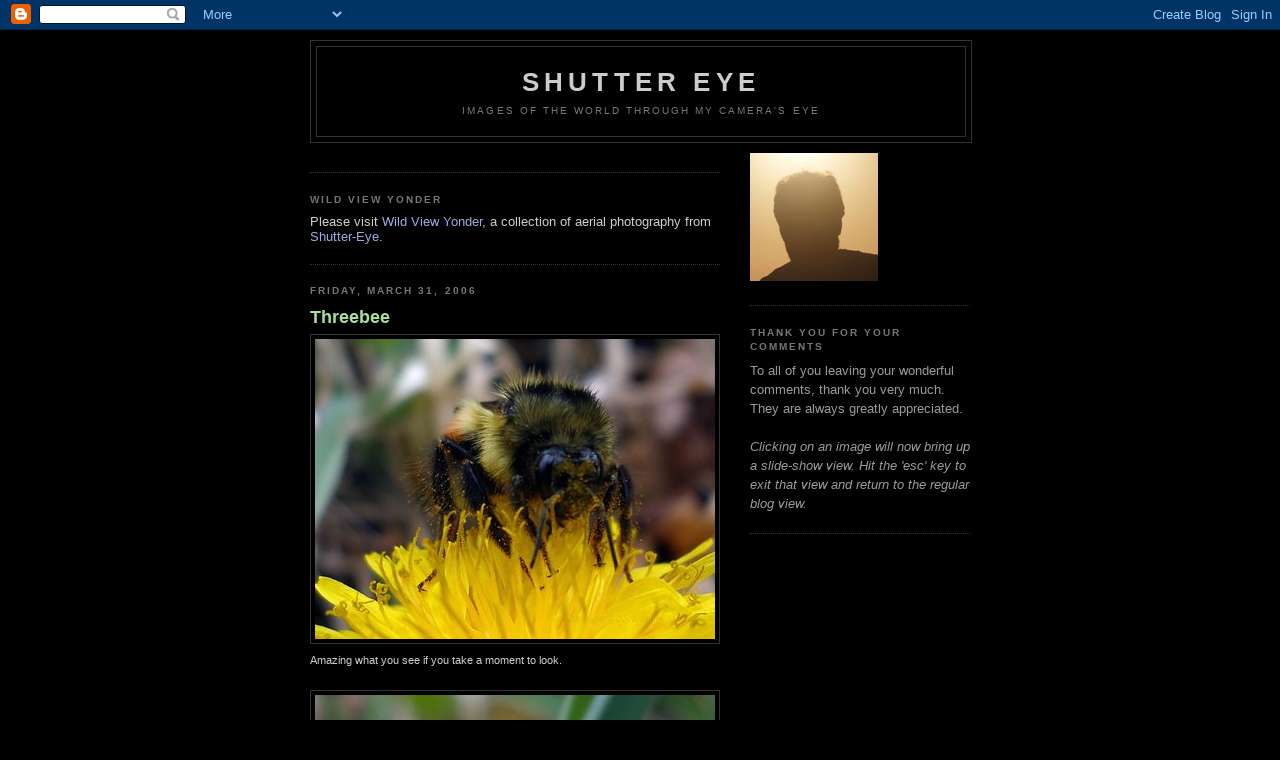

--- FILE ---
content_type: text/html; charset=UTF-8
request_url: https://shutter-eye.blogspot.com/2006_03_01_archive.html
body_size: 26558
content:
<!DOCTYPE html>
<html dir='ltr'>
<head>
<link href='https://www.blogger.com/static/v1/widgets/2944754296-widget_css_bundle.css' rel='stylesheet' type='text/css'/>
<meta content='text/html; charset=UTF-8' http-equiv='Content-Type'/>
<meta content='blogger' name='generator'/>
<link href='https://shutter-eye.blogspot.com/favicon.ico' rel='icon' type='image/x-icon'/>
<link href='http://shutter-eye.blogspot.com/2006/03/' rel='canonical'/>
<link rel="alternate" type="application/atom+xml" title="Shutter Eye - Atom" href="https://shutter-eye.blogspot.com/feeds/posts/default" />
<link rel="alternate" type="application/rss+xml" title="Shutter Eye - RSS" href="https://shutter-eye.blogspot.com/feeds/posts/default?alt=rss" />
<link rel="service.post" type="application/atom+xml" title="Shutter Eye - Atom" href="https://www.blogger.com/feeds/23897776/posts/default" />
<!--Can't find substitution for tag [blog.ieCssRetrofitLinks]-->
<meta content='Images of the world through my camera&#39;s eye.' name='description'/>
<meta content='http://shutter-eye.blogspot.com/2006/03/' property='og:url'/>
<meta content='Shutter Eye' property='og:title'/>
<meta content='Images of the world through my camera&#39;s eye.' property='og:description'/>
<title>Shutter Eye: March 2006</title>
<style id='page-skin-1' type='text/css'><!--
/*
-----------------------------------------------
Blogger Template Style
Name:     Minima Black
Date:     26 Feb 2004
Updated by: Blogger Team
----------------------------------------------- */
/* Use this with templates/template-twocol.html */
body {
background:#000000;
margin:0;
color:#cccccc;
font: x-small "Trebuchet MS", Trebuchet, Verdana, Sans-serif;
font-size/* */:/**/small;
font-size: /**/small;
text-align: center;
}
a:link {
color:#99aadd;
text-decoration:none;
}
a:visited {
color:#aa77aa;
text-decoration:none;
}
a:hover {
color:#aadd99;
text-decoration:underline;
}
a img {
border-width:0;
}
/* Header
-----------------------------------------------
*/
#header-wrapper {
width:660px;
margin:0 auto 10px;
border:1px solid #333333;
}
#header-inner {
background-position: center;
margin-left: auto;
margin-right: auto;
}
#header {
margin: 5px;
border: 1px solid #333333;
text-align: center;
color:#cccccc;
}
#header h1 {
margin:5px 5px 0;
padding:15px 20px .25em;
line-height:1.2em;
text-transform:uppercase;
letter-spacing:.2em;
font: normal bold 200% 'Trebuchet MS',Trebuchet,Verdana,Sans-serif;
}
#header a {
color:#cccccc;
text-decoration:none;
}
#header a:hover {
color:#cccccc;
}
#header .description {
margin:0 5px 5px;
padding:0 20px 15px;
max-width:700px;
text-transform:uppercase;
letter-spacing:.2em;
line-height: 1.4em;
font: normal normal 78% 'Trebuchet MS', Trebuchet, Verdana, Sans-serif;
color: #777777;
}
#header img {
margin-left: auto;
margin-right: auto;
}
/* Outer-Wrapper
----------------------------------------------- */
#outer-wrapper {
width: 660px;
margin:0 auto;
padding:10px;
text-align:left;
font: normal normal 100% 'Trebuchet MS',Trebuchet,Verdana,Sans-serif;
}
#main-wrapper {
width: 410px;
float: left;
word-wrap: break-word; /* fix for long text breaking sidebar float in IE */
overflow: hidden;     /* fix for long non-text content breaking IE sidebar float */
}
#sidebar-wrapper {
width: 220px;
float: right;
word-wrap: break-word; /* fix for long text breaking sidebar float in IE */
overflow: hidden;     /* fix for long non-text content breaking IE sidebar float */
}
/* Headings
----------------------------------------------- */
h2 {
margin:1.5em 0 .75em;
font:normal bold 78% 'Trebuchet MS',Trebuchet,Arial,Verdana,Sans-serif;
line-height: 1.4em;
text-transform:uppercase;
letter-spacing:.2em;
color:#777777;
}
/* Posts
-----------------------------------------------
*/
h2.date-header {
margin:1.5em 0 .5em;
}
.post {
margin:.5em 0 1.5em;
border-bottom:1px dotted #333333;
padding-bottom:1.5em;
}
.post h3 {
margin:.25em 0 0;
padding:0 0 4px;
font-size:140%;
font-weight:normal;
line-height:1.4em;
color:#aadd99;
}
.post h3 a, .post h3 a:visited, .post h3 strong {
display:block;
text-decoration:none;
color:#aadd99;
font-weight:bold;
}
.post h3 strong, .post h3 a:hover {
color:#cccccc;
}
.post-body {
margin:0 0 .75em;
line-height:1.6em;
}
.post-body blockquote {
line-height:1.3em;
}
.post-footer {
margin: .75em 0;
color:#777777;
text-transform:uppercase;
letter-spacing:.1em;
font: normal normal 78% 'Trebuchet MS', Trebuchet, Arial, Verdana, Sans-serif;
line-height: 1.4em;
}
.comment-link {
margin-left:.6em;
}
.post img, table.tr-caption-container {
padding:4px;
border:1px solid #333333;
}
.tr-caption-container img {
border: none;
padding: 0;
}
.post blockquote {
margin:1em 20px;
}
.post blockquote p {
margin:.75em 0;
}
/* Comments
----------------------------------------------- */
#comments h4 {
margin:1em 0;
font-weight: bold;
line-height: 1.4em;
text-transform:uppercase;
letter-spacing:.2em;
color: #777777;
}
#comments-block {
margin:1em 0 1.5em;
line-height:1.6em;
}
#comments-block .comment-author {
margin:.5em 0;
}
#comments-block .comment-body {
margin:.25em 0 0;
}
#comments-block .comment-footer {
margin:-.25em 0 2em;
line-height: 1.4em;
text-transform:uppercase;
letter-spacing:.1em;
}
#comments-block .comment-body p {
margin:0 0 .75em;
}
.deleted-comment {
font-style:italic;
color:gray;
}
.feed-links {
clear: both;
line-height: 2.5em;
}
#blog-pager-newer-link {
float: left;
}
#blog-pager-older-link {
float: right;
}
#blog-pager {
text-align: center;
}
/* Sidebar Content
----------------------------------------------- */
.sidebar {
color: #999999;
line-height: 1.5em;
}
.sidebar ul {
list-style:none;
margin:0 0 0;
padding:0 0 0;
}
.sidebar li {
margin:0;
padding-top:0;
padding-right:0;
padding-bottom:.25em;
padding-left:15px;
text-indent:-15px;
line-height:1.5em;
}
.sidebar .widget, .main .widget {
border-bottom:1px dotted #333333;
margin:0 0 1.5em;
padding:0 0 1.5em;
}
.main .Blog {
border-bottom-width: 0;
}
/* Profile
----------------------------------------------- */
.profile-img {
float: left;
margin-top: 0;
margin-right: 5px;
margin-bottom: 5px;
margin-left: 0;
padding: 4px;
border: 1px solid #333333;
}
.profile-data {
margin:0;
text-transform:uppercase;
letter-spacing:.1em;
font: normal normal 78% 'Trebuchet MS', Trebuchet, Arial, Verdana, Sans-serif;
color: #777777;
font-weight: bold;
line-height: 1.6em;
}
.profile-datablock {
margin:.5em 0 .5em;
}
.profile-textblock {
margin: 0.5em 0;
line-height: 1.6em;
}
.profile-link {
font: normal normal 78% 'Trebuchet MS', Trebuchet, Arial, Verdana, Sans-serif;
text-transform: uppercase;
letter-spacing: .1em;
}
/* Footer
----------------------------------------------- */
#footer {
width:660px;
clear:both;
margin:0 auto;
padding-top:15px;
line-height: 1.6em;
text-transform:uppercase;
letter-spacing:.1em;
text-align: center;
}

--></style>
<link href='https://www.blogger.com/dyn-css/authorization.css?targetBlogID=23897776&amp;zx=3aebb28e-7a85-486e-9bfb-1c934c68495a' media='none' onload='if(media!=&#39;all&#39;)media=&#39;all&#39;' rel='stylesheet'/><noscript><link href='https://www.blogger.com/dyn-css/authorization.css?targetBlogID=23897776&amp;zx=3aebb28e-7a85-486e-9bfb-1c934c68495a' rel='stylesheet'/></noscript>
<meta name='google-adsense-platform-account' content='ca-host-pub-1556223355139109'/>
<meta name='google-adsense-platform-domain' content='blogspot.com'/>

<!-- data-ad-client=ca-pub-9526571636835665 -->

</head>
<body>
<div class='navbar section' id='navbar'><div class='widget Navbar' data-version='1' id='Navbar1'><script type="text/javascript">
    function setAttributeOnload(object, attribute, val) {
      if(window.addEventListener) {
        window.addEventListener('load',
          function(){ object[attribute] = val; }, false);
      } else {
        window.attachEvent('onload', function(){ object[attribute] = val; });
      }
    }
  </script>
<div id="navbar-iframe-container"></div>
<script type="text/javascript" src="https://apis.google.com/js/platform.js"></script>
<script type="text/javascript">
      gapi.load("gapi.iframes:gapi.iframes.style.bubble", function() {
        if (gapi.iframes && gapi.iframes.getContext) {
          gapi.iframes.getContext().openChild({
              url: 'https://www.blogger.com/navbar/23897776?origin\x3dhttps://shutter-eye.blogspot.com',
              where: document.getElementById("navbar-iframe-container"),
              id: "navbar-iframe"
          });
        }
      });
    </script><script type="text/javascript">
(function() {
var script = document.createElement('script');
script.type = 'text/javascript';
script.src = '//pagead2.googlesyndication.com/pagead/js/google_top_exp.js';
var head = document.getElementsByTagName('head')[0];
if (head) {
head.appendChild(script);
}})();
</script>
</div></div>
<div id='outer-wrapper'><div id='wrap2'>
<!-- skip links for text browsers -->
<span id='skiplinks' style='display:none;'>
<a href='#main'>skip to main </a> |
      <a href='#sidebar'>skip to sidebar</a>
</span>
<div id='header-wrapper'>
<div class='header section' id='header'><div class='widget Header' data-version='1' id='Header1'>
<div id='header-inner'>
<div class='titlewrapper'>
<h1 class='title'>
<a href='https://shutter-eye.blogspot.com/'>
Shutter Eye
</a>
</h1>
</div>
<div class='descriptionwrapper'>
<p class='description'><span>Images of the world through my camera's eye</span></p>
</div>
</div>
</div></div>
</div>
<div id='content-wrapper'>
<div id='crosscol-wrapper' style='text-align:center'>
<div class='crosscol no-items section' id='crosscol'></div>
</div>
<div id='main-wrapper'>
<div class='main section' id='main'><div class='widget HTML' data-version='1' id='HTML3'>
<div class='widget-content'>
<!-- Start of StatCounter Code for Blogger / Blogspot -->
<script type="text/javascript">
//<![CDATA[
var sc_project=1390120; 
var sc_invisible=1; 
var sc_security="dd483b26"; 
var scJsHost = (("https:" == document.location.protocol) ? "https://secure." : "http://www.");
document.write("<sc"+"ript type='text/javascript' src='" + scJsHost+ "statcounter.com/counter/counter_xhtml.js'></"+"script>");
//]]>
</script>
<noscript><div class="statcounter"><a title="blogger visitor counter" href="http://statcounter.com/blogger/" class="statcounter"><img class="statcounter" src="https://lh3.googleusercontent.com/blogger_img_proxy/AEn0k_vgKavVhrRWLV2Dy6GbCvB9bYZs7LSsz8Yw-ArfXHb3eOoorlmk6V8-75y_2uT3iyEzmTE3tlL2H1YC7KYY39rVVgew3G1NrHM1NxSAzHh3tCk=s0-d" alt="blogger visitor counter"></a></div></noscript>
<!-- End of StatCounter Code for Blogger / Blogspot -->
</div>
<div class='clear'></div>
</div><div class='widget Text' data-version='1' id='Text6'>
<h2 class='title'>Wild View Yonder</h2>
<div class='widget-content'>
Please visit <a target="wvy" href="http://wildviewyonder.blogspot.com/">Wild View Yonder</a>, a collection of aerial photography from <a href="http://shutter-eye.blogspot.com/">Shutter-Eye</a>.<br/>
</div>
<div class='clear'></div>
</div><div class='widget Blog' data-version='1' id='Blog1'>
<div class='blog-posts hfeed'>

          <div class="date-outer">
        
<h2 class='date-header'><span>Friday, March 31, 2006</span></h2>

          <div class="date-posts">
        
<div class='post-outer'>
<div class='post hentry uncustomized-post-template' itemprop='blogPost' itemscope='itemscope' itemtype='http://schema.org/BlogPosting'>
<meta content='http://photos1.blogger.com/blogger/6240/2474/400/P3310207afcc%3F%3F%201024%20x%20768.jpg' itemprop='image_url'/>
<meta content='23897776' itemprop='blogId'/>
<meta content='114384231955249617' itemprop='postId'/>
<a name='114384231955249617'></a>
<h3 class='post-title entry-title' itemprop='name'>
<a href='https://shutter-eye.blogspot.com/2006/03/threebee.html'>Threebee</a>
</h3>
<div class='post-header'>
<div class='post-header-line-1'></div>
</div>
<div class='post-body entry-content' id='post-body-114384231955249617' itemprop='articleBody'>
<span style=";font-family:arial;font-size:85%;"  ><a href="//photos1.blogger.com/blogger/6240/2474/1600/P3310207afcc%3F%3F%201024%20x%20768.jpg" onblur="try {parent.deselectBloggerImageGracefully();} catch(e) {}"><img alt="" border="0" src="//photos1.blogger.com/blogger/6240/2474/400/P3310207afcc%3F%3F%201024%20x%20768.jpg" style="cursor: pointer;"></a><br />Amazing what you see if you take a moment to look.<br /><br /><a href="//photos1.blogger.com/blogger/6240/2474/1600/P3310208afcc%3F%3F%201024%20x%20768.jpg" onblur="try {parent.deselectBloggerImageGracefully();} catch(e) {}"><img alt="" border="0" src="//photos1.blogger.com/blogger/6240/2474/400/P3310208afcc%3F%3F%201024%20x%20768.jpg" style="cursor: pointer;"></a><br />While out walking the dog today, I came upon this bee servicing a pair of dandelions.<br /><br /><a href="//photos1.blogger.com/blogger/6240/2474/1600/P3310209afcc%3F%3F%201024%20x%20768.jpg" onblur="try {parent.deselectBloggerImageGracefully();} catch(e) {}"><img alt="" border="0" src="//photos1.blogger.com/blogger/6240/2474/400/P3310209afcc%3F%3F%201024%20x%20768.jpg" style="cursor: pointer;"></a><br />She was so engrossed in what she was doing that she didn't even react when I got the lens within under an inch of her.<br /></span>
<div style='clear: both;'></div>
</div>
<div class='post-footer'>
<div class='post-footer-line post-footer-line-1'>
<span class='post-author vcard'>
Posted by
<span class='fn' itemprop='author' itemscope='itemscope' itemtype='http://schema.org/Person'>
<span itemprop='name'>The Eye</span>
</span>
</span>
<span class='post-timestamp'>
at
<meta content='http://shutter-eye.blogspot.com/2006/03/threebee.html' itemprop='url'/>
<a class='timestamp-link' href='https://shutter-eye.blogspot.com/2006/03/threebee.html' rel='bookmark' title='permanent link'><abbr class='published' itemprop='datePublished' title='2006-03-31T13:52:00-08:00'>1:52 PM</abbr></a>
</span>
<span class='post-comment-link'>
<a class='comment-link' href='https://www.blogger.com/comment/fullpage/post/23897776/114384231955249617' onclick=''>
No comments:
  </a>
</span>
<span class='post-icons'>
<span class='item-control blog-admin pid-1006042646'>
<a href='https://www.blogger.com/post-edit.g?blogID=23897776&postID=114384231955249617&from=pencil' title='Edit Post'>
<img alt='' class='icon-action' height='18' src='https://resources.blogblog.com/img/icon18_edit_allbkg.gif' width='18'/>
</a>
</span>
</span>
<div class='post-share-buttons goog-inline-block'>
</div>
</div>
<div class='post-footer-line post-footer-line-2'>
<span class='post-labels'>
Labels:
<a href='https://shutter-eye.blogspot.com/search/label/bee' rel='tag'>bee</a>,
<a href='https://shutter-eye.blogspot.com/search/label/dandelion' rel='tag'>dandelion</a>,
<a href='https://shutter-eye.blogspot.com/search/label/flower' rel='tag'>flower</a>,
<a href='https://shutter-eye.blogspot.com/search/label/Macro' rel='tag'>Macro</a>
</span>
</div>
<div class='post-footer-line post-footer-line-3'>
<span class='post-location'>
</span>
</div>
</div>
</div>
</div>

          </div></div>
        

          <div class="date-outer">
        
<h2 class='date-header'><span>Wednesday, March 29, 2006</span></h2>

          <div class="date-posts">
        
<div class='post-outer'>
<div class='post hentry uncustomized-post-template' itemprop='blogPost' itemscope='itemscope' itemtype='http://schema.org/BlogPosting'>
<meta content='http://photos1.blogger.com/blogger/6240/2474/400/Telephone%20Montage%201024%20x%20883.jpg' itemprop='image_url'/>
<meta content='23897776' itemprop='blogId'/>
<meta content='114368929048975091' itemprop='postId'/>
<a name='114368929048975091'></a>
<h3 class='post-title entry-title' itemprop='name'>
<a href='https://shutter-eye.blogspot.com/2006/03/seattle-museum-of-communications.html'>Seattle Museum of Communications</a>
</h3>
<div class='post-header'>
<div class='post-header-line-1'></div>
</div>
<div class='post-body entry-content' id='post-body-114368929048975091' itemprop='articleBody'>
<span style=";font-family:arial;font-size:85%;"  >Among Seattle's lesser-known attractions is the <a href="http://www.museumofcommunications.org/"><i>Museum of Communications</i></a>. I&#8217;ve been fascinated by the inner-workings of the telephone network about as far back as I can remember and upon learning of this place, I had to check it out. This all volunteer museum is open to the general public only on Tuesdays, so it&#8217;s a little tricky to arrange the time to visit, but I have managed to get there several times and collected numerous pictures. It seems a good subject for this blog.</span>  <p class="MsoNormal"  style="font-family:arial;"><span style="font-size:85%;"><a href="//photos1.blogger.com/blogger/6240/2474/1600/Telephone%20Montage%201024%20x%20883.jpg" onblur="try {parent.deselectBloggerImageGracefully();} catch(e) {}"><img alt="" border="0" src="//photos1.blogger.com/blogger/6240/2474/400/Telephone%20Montage%201024%20x%20883.jpg" style="cursor: pointer;"></a></span><span style="font-size:85%;"></span></p>  <p class="MsoNormal"  style="font-family:arial;"><span style="font-size:85%;">The museum features telephone sets spanning much of the history of the telephone, early data equipment, outside plant equipment, radio systems, recording devices, and much, much more; however my primary interest is the switching systems.</span></p>  <p class="MsoNormal"  style="font-family:arial;"><span style="font-size:85%;"><a href="//photos1.blogger.com/blogger/6240/2474/1600/P3283201a%3F%3F%201024%20x%20768.jpg" onblur="try {parent.deselectBloggerImageGracefully();} catch(e) {}"><img alt="" border="0" src="//photos1.blogger.com/blogger/6240/2474/400/P3283201a%3F%3F%201024%20x%20768.jpg" style="cursor: pointer;"></a></span></p>  <p class="MsoNormal"  style="font-family:arial;"><span style="font-size:85%;">Central to the museum are a number of operational central office switches, technologies that were ubiquitous well into the 1980s. Today, very little of this equipment still exists anywhere; much less in working order. But here, the volunteers, mostly retired telecommunications workers who had operated systems like these for decades, have installed, restored, interconnected, maintained, and operated these switches for some years now.</span></p>  <p class="MsoNormal"  style="font-family:arial;"><span style="font-size:85%;">When these systems were in widespread use, the telephone companies were very secretive about them. Few people outside of the telephone companies&#8217; own employees ever got inside to see these things, and on the rare occasions when they did, seldom were able to get much information about how they worked. Here is an opportunity for anyone who ever wondered about this stuff to see it in operation, ask questions, and get answers as simple or detailed as desired.</span></p>  <p class="MsoNormal"  style="font-family:arial;"><span style="font-size:85%;">Many years ago, I had the opportunity to visit inside a central office operated by the company then known as Pacific Telephone. In it, I found Step-by-step, Crossbar, and both #1 and #1A ESS systems. I&#8217;ve never forgotten the sounds, smells, and sights inside that facility.</span></p>  <p class="MsoNormal"  style="font-family:arial;"><span style="font-size:85%;">Located in part of an active telephone central office building, the museum occupies space that would otherwise sit vacant, no longer needed in this day of ultra-compact switching systems and centralized plant administration offices. Due in part to this location, the experience captures what it was like inside central office installations that housed the types of equipment on display there.</span></p>  <p class="MsoNormal"  style="font-family:arial;"><span style="font-size:85%;"><b><span style="">Manual switching</span></b></span></p>  <p class="MsoNormal"  style="font-family:arial;"><span style="font-size:85%;"><a href="//photos1.blogger.com/blogger/6240/2474/1600/P3303182%3F%3F%20768%20x%201024.jpg" onblur="try {parent.deselectBloggerImageGracefully();} catch(e) {}"><img alt="" border="0" src="//photos1.blogger.com/blogger/6240/2474/400/P3303182%3F%3F%20768%20x%201024.jpg" style="cursor: pointer;"></a></span></p>  <p class="MsoNormal"  style="font-family:arial;"><span style="font-size:85%;">Switchboard images Copyright &#169; 2006, Daryl A. Dacoscos<br /></span></p><p class="MsoNormal"  style="font-family:arial;"><span style="font-size:85%;">Early telephone systems were operated manually using switchboards consisting of jack panels, plug cords, a microphone/speaker mount in a handset or headset of sorts, and toggle switches that controlled what that set connected to.</span></p>  <p class="MsoNormal"  style="font-family:arial;"><span style="font-size:85%;"><a href="//photos1.blogger.com/blogger/6240/2474/1600/Crank%20phone.0.jpg" onblur="try {parent.deselectBloggerImageGracefully();} catch(e) {}"><img alt="" border="0" src="//photos1.blogger.com/blogger/6240/2474/400/Crank%20phone.0.jpg" style="cursor: pointer;"></a></span></p>  <p class="MsoNormal"  style="font-family:arial;"><span style="font-size:85%;">To place a call, the caller (known in most relevant documentation as a subscriber) would turn the crank on a hand-operated magneto generator built into the telephone set which sent a 90-volt signal pulsing down the line toward the central office.</span></p>  <p class="MsoNormal"  style="font-family:arial;"><span style="font-size:85%;"><a href="//photos1.blogger.com/blogger/6240/2474/1600/P3303198%3F%3Fc%20768%20x%201024.jpg" onblur="try {parent.deselectBloggerImageGracefully();} catch(e) {}"><img alt="" border="0" src="//photos1.blogger.com/blogger/6240/2474/400/P3303198%3F%3Fc%20768%20x%201024.jpg" style="cursor: pointer;"></a></span></p>  <p class="MsoNormal"  style="font-family:arial;"><span style="font-size:85%;">There, a small electromagnet was directly actuated by this voltage, unhooking a little metal tab causing it drop down, providing a visible (and persistent) indication that someone had tried to get the operator&#8217;s attention. Several  of these tabs are seen in the dropped position in the image above.</span></p><p class="MsoNormal"  style="font-family:arial;"><span style="font-size:85%;"><a href="//photos1.blogger.com/blogger/6240/2474/1600/P3303190ca%3F%3F%201024%20x%20768.jpg" onblur="try {parent.deselectBloggerImageGracefully();} catch(e) {}"><img alt="" border="0" src="//photos1.blogger.com/blogger/6240/2474/400/P3303190ca%3F%3F%201024%20x%20768.jpg" style="cursor: pointer;"></a><br /></span><span style="font-size:85%;"></span></p>  <p class="MsoNormal"  style="font-family:arial;"><span style="font-size:85%;">As soon as the operator was able to attend to the line, she (nearly all telephone operators were women), selected an unused cord and plugged the &#8216;back&#8217; plug into the line, flipping the toggle switch associated with that cord to connect her headset. If the party was still there, she&#8217;d say &#8220;number please&#8221;. If she&#8217;d been delayed before answering the line long enough that the caller had hung up, she&#8217;d toggle the switch over to the ring generator (which on some boards was crank-driven), and ring back, then switch again to her headset. If someone answered, she&#8217;d then ask if he wanted to make a call.</span></p><p class="MsoNormal"  style="font-family:arial;"><span style="font-size:85%;"><a href="//photos1.blogger.com/blogger/6240/2474/1600/P3303199a%3F%3F%20768%20x%201024.jpg" onblur="try {parent.deselectBloggerImageGracefully();} catch(e) {}"><img alt="" border="0" src="//photos1.blogger.com/blogger/6240/2474/400/P3303199a%3F%3F%20768%20x%201024.jpg" style="cursor: pointer;"></a><br /></span><span style="font-size:85%;"></span></p>  <p class="MsoNormal"  style="font-family:arial;"><span style="font-size:85%;">The subscriber might ask for a number served by the same office, in which case the operator took the plug on the other end of the cord, designated the &#8216;forward&#8217; end, and plugged into the destination line; then toggled the switch to ring that line.</span></p>  <p class="MsoNormal"  style="font-family:arial;"><span style="font-size:85%;"><a href="//photos1.blogger.com/blogger/6240/2474/1600/White%20Pages%20Page%2008%20a%20%28gs%29%20638%20x%201024.jpg" onblur="try {parent.deselectBloggerImageGracefully();} catch(e) {}"><img alt="" border="0" src="//photos1.blogger.com/blogger/6240/2474/400/White%20Pages%20Page%2008%20a%20%28gs%29%20638%20x%201024.jpg" style="cursor: pointer;"></a></span></p>  <p class="MsoNormal"  style="font-family:arial;"><span style="font-size:85%;">Letter suffixes were often used on the phone number to indicate a ringing pattern to identify which party on a multi-party shared phone line was the intended recipient of the call. Above is a page from the 1977 Avalon, California telephone directory. Avalon, the tiny town on Catalina Island, was the last manual office in the Bell System. In 1978, it was converted to electronic switching.</span></p>  <p class="MsoNormal"  style="font-family:arial;"><span style="font-size:85%;">A caller would ask, for example, for 776J, as shown on the page above. After connecting to 776, the operator manually created the pattern of long and short ring pulses corresponding to the Morse code for this letter (J in the example would be one short then three long pulses of ring). Once the called party answered, the operator would (in theory at least) flip the switch to remove herself from the call.</span></p><p class="MsoNormal"  style="font-family:arial;"><span style="font-size:85%;">After the call, the operator would tear down the connection by removing both ends of the cord. Weights attached below the console caused these cords to retract back into the panel.</span></p>  <p class="MsoNormal"  style="font-family:arial;"><span style="font-size:85%;">If the subscriber wished to make a call to a line served out of another office, when the operator asked for the &#8216;number please&#8217;, he would say something like Magnolia 3474, identifying Magnolia as the serving office of the destination. If this office was adjacent to the originating office, there would be a few trunk lines connecting between the switchboards at the two offices. The operator would select one; insert her forward plug into it, and ring forward. The operator in the other office would answer and the originating operator would say 3474 please, whereupon the destination office operator would connect in the same way as described above for the intra-office call. When the parties hung up, both operators would recognize this condition and pull their cords, thus freeing the subscriber lines and the trunk line as well.</span></p>  <p class="MsoNormal"  style="font-family:arial;"><span style="font-size:85%;">Toll and long-distance operation, once it became available, involved switching the call to another tier of operators who sent calls over regional and wide area trunk networks toward the destination office where an operator would connect to the destination line. These tandem offices worked similarly to the inter-office call except that more operators were involved as the call traversed more switchboards on its way. Toll and Long Distance offices had to maintain detailed routing information in a form that the operators could use to determine the next office along the route.</span></p><p class="MsoNormal"  style="font-family:arial;"><span style="font-size:85%;">Long-distance transmission equipment also had to deal with significant loss over the distances involved. </span><span style="font-size:85%;">To the amplification equipment along the way, noise was indistinguishable from the signal (i.e. the parties&#8217; voices); both were boosted equally. Callers had to shout to get over the accumulated amplified noise. The longer the distance, the worse the noise. Audio quality on these calls ranged from fair to unintelligible but in its day, it was a huge improvement over the time required to travel to meet people or send written messages via the postal system shipped by rail or whatever other transportation methods were available.</span></p>  <p class="MsoNormal"  style="font-family:arial;"><span style="font-size:85%;"><b><span style="">Automatic switching &#8211; Step-by-Step</span></b></span></p>  <p class="MsoNormal"  style="font-family:arial;"><span style="font-size:85%;">As the story goes, automated telephone switching was first developed by a businessman, an undertaker as it happens, who was convinced, correctly or otherwise, that the human telephone operators were directing calls to his competitor. Almon B. Strowger proceeded to devise the <i>Step-by-Step</i> system of electromechanical rotary switches interconnected in such a way as to eliminate the need for the manual switchboard and human operator.</span></p><p class="MsoNormal"  style="font-family:arial;"><span style="font-size:85%;"><a href="//photos1.blogger.com/blogger/6240/2474/1600/P3280149r%3F%3F%20768%20x%201024.jpg" onblur="try {parent.deselectBloggerImageGracefully();} catch(e) {}"><img alt="" border="0" src="//photos1.blogger.com/blogger/6240/2474/400/P3280149r%3F%3F%20768%20x%201024.jpg" style="cursor: pointer;"></a></span></p><p class="MsoNormal"  style="font-family:arial;"><span style="font-size:85%;">A step switch is a two-dimensional device typically configured in a 10 x 10 arrangement for a total of 100 positions; though different configurations were used for other functions. Depending on the specific function of the switch, it would have have one or more sets of contacts moving together. In response to signal pulses, the switch would first rise one notch at a time to reach the desired level; then rotate one position at a time to a specific contact.</span></p><p class="MsoNormal"  style="font-family:arial;"><span style="font-size:85%;"><a href="//photos1.blogger.com/blogger/6240/2474/1600/P3280151%3F%3F%201024%20x%20768.jpg" onblur="try {parent.deselectBloggerImageGracefully();} catch(e) {}"><img alt="" border="0" src="//photos1.blogger.com/blogger/6240/2474/400/P3280151%3F%3F%201024%20x%20768.jpg" style="cursor: pointer;"></a></span></p><span style=";font-family:arial;font-size:85%;"  >Individual contacts can be seen more clearly in this view.<br /><br /><a href="//photos1.blogger.com/blogger/6240/2474/1600/P3280148r%3F%3F%20768%20x%201024.jpg" onblur="try {parent.deselectBloggerImageGracefully();} catch(e) {}"><img alt="" border="0" src="//photos1.blogger.com/blogger/6240/2474/400/P3280148r%3F%3F%20768%20x%201024.jpg" style="cursor: pointer;"></a><br /></span><p class="MsoNormal"  style="font-family:arial;"><span style="font-size:85%;">This is the mechanism inside the metal can dust covers. The switch contact array is below the metal plate at the bottom of the image.<br /></span></p><p class="MsoNormal"  style="font-family:arial;"><span style="font-size:85%;">First widely deployed in the 1920s, some Step-by-Step systems were still in use into the early 1980s.</span></p>  <p class="MsoNormal"  style="font-family:arial;"><span style="font-size:85%;">To place a call, the subscriber lifted the receiver (so-called because in those early phones, it was only the earpiece &#8211; the transmitter or microphone was fixed to the base of the telephone), and listen for a sound made by relay configured to oscillate like a buzzer. Upon hearing the dial tone, as it came to be called, the subscriber would proceed to dial a series of numbers using a rotary dial.</span></p>  <p class="MsoNormal"  style="font-family:arial;"><span style="font-size:85%;"><a href="//photos1.blogger.com/blogger/6240/2474/1600/P8231775ca%3F%3F.jpg" onblur="try {parent.deselectBloggerImageGracefully();} catch(e) {}"><img alt="" border="0" src="//photos1.blogger.com/blogger/6240/2474/400/P8231775ca%3F%3F.jpg" style="cursor: pointer;"></a></span></p>  <p class="MsoNormal"  style="font-family:arial;"><span style="font-size:85%;"><span style="">This dial was a spring-loaded rotary interrupter with a round plate with 10 finger holes, numbered 1, 2, 3 &#8230; 8, 9, and 0. A finger was inserted in the hole corresponding to the desired number and the rotor was turned against the force of the spring, toward a stop that protruded over the round plate, and then released. A one-way latch inhibited circuit interruptions during this forward motion. Under the power of the spring, with its speed damped by a centrifugal regulator, the released dial would slowly return to its home position. On the way, it briefly interrupted the telephone circuit at regular intervals the same number of times as the value of the number being dialed, with the exception of 0, which generated 10 pulses, since no pulses was indistinguishable from not dialing anything.</span></span></p>  <p class="MsoNormal"  style="font-family:arial;"><span style="font-size:85%;"><a href="//photos1.blogger.com/blogger/6240/2474/1600/P3283184aa%3F%3F%201024%20x%20768.jpg" onblur="try {parent.deselectBloggerImageGracefully();} catch(e) {}"><img alt="" border="0" src="//photos1.blogger.com/blogger/6240/2474/400/P3283184aa%3F%3F%201024%20x%20768.jpg" style="cursor: pointer;"></a></span></p>  <p class="MsoNormal"  style="font-family:arial;"><span style="font-size:85%;">The Step-by-Step switching frame at the museum.</span></p><p class="MsoNormal"  style="font-family:arial;"><span style="font-size:85%;">At the central office, when the receiver was taken off-hook, the first available of several Strowger switches configured as a <i>line-finder</i>, stimulated by the load change on the subscriber line, steps upward until it locates the line that has gone off hook. It then rotates to the position of the first available first-tier <i>selector</i>, another Strowger switch configured to respond to dial pulses. </span></p>  <p class="MsoNormal"  style="font-family:arial;"><span style="font-size:85%;">The subscriber then dials a digit, causing the selector to step upward once for each pulse received in rapid succession from the subscriber line. A pause of longer than the maximum allowed pulse time started the selector rotating until it located an available selector at the next tier which in turn responded to the next dialed digit.</span></p>  <p class="MsoNormal"  style="font-family:arial;"><span style="font-size:85%;">The final tier of switches in this sequence was called the connector. Similarly to a selector, the connector would step upward for each pulse in the second-to-last digit, but unlike a selector, the next digit caused the rotation which in turn connected to the called line, establishing a path through the switching matrix from the calling line to the called line.</span></p>  <p class="MsoNormal"  style="font-family:arial;"><span style="font-size:85%;">Various other hardware provided ring, busy signals, howler tone to indicate a vacant line or other error, etc.</span></p>  <p class="MsoNormal"  style="font-family:arial;"><span style="font-size:85%;">Subscribers could dial an office code to route to a line served in another office. The direct effect of this within the originating office was to switch the call to a trunk circuit connected to that other office and send the remaining dial pulses directly from the calling line to that other office, which would in turn complete the call. Toll and long distance calls still required an operator. Dialing the initial digit 0 would connect to an operator switchboard.</span></p><p class="MsoNormal"  style="font-family:arial;"><span style="font-size:85%;">A variant of the strowger switch known as X-Y implemented essentially the same basic archicture but using a more compact switch in which both the X and the Y axes were flat enabling a higher density of switching. The museum does not have a working switching system based on this technology but has at least one example of such a switch unit.<br /></span></p><p  style="font-weight: bold;font-family:arial;" class="MsoNormal"><span style="font-size:85%;">Crossbar switching</span></p><p class="MsoNormal"  style="font-family:arial;"><span style="font-size:85%;">Much of the museum floor is occupied by a pair of working crossbar switches, a #1 and a #5. Still electromechanical, crossbar switches utilized a more compact switching array design and introduced the concept of <span style="font-style: italic;">common control</span>. Implemented using the technology of the 1930s and 1940s, the same kinds of technology found in the adding machines and cash registers of the day and in card sorting machines used in pre-computer data-processing, the crossbar switching system employed a register to collect the string of numeric digits as they were dialed by a caller. Complex wiring panels were used to provide tables of how many digits to collect and how to route the call based on initial digit sequences.</span></p><p class="MsoNormal"  style="font-family:arial;"><span style="font-size:85%;">The operation of the crossbar system is considerably more complex than the direct stimulus signaling in the step-by-step system and my understanding of it is quite limited, but here are some highlights.</span></p><p class="MsoNormal"  style="font-family:arial;"><span style="font-size:85%;"><a href="//photos1.blogger.com/blogger/6240/2474/1600/P3283196a%3F%3F%201024%20x%20768.0.jpg" onblur="try {parent.deselectBloggerImageGracefully();} catch(e) {}"><img alt="" border="0" src="//photos1.blogger.com/blogger/6240/2474/400/P3283196a%3F%3F%201024%20x%20768.jpg" style="cursor: pointer;"></a></span></p><p class="MsoNormal"  style="font-family:arial;"><span style="font-size:85%;">Crossbar equipment frames separated by very narrow access aisles.</span></p><p class="MsoNormal"  style="font-family:arial;"><span style="font-size:85%;"><a href="//photos1.blogger.com/blogger/6240/2474/1600/P3283208%3F%3F%201024%20x%20768.jpg" onblur="try {parent.deselectBloggerImageGracefully();} catch(e) {}"><img alt="" border="0" src="//photos1.blogger.com/blogger/6240/2474/400/P3283208%3F%3F%201024%20x%20768.jpg" style="cursor: pointer;"></a></span></p><p class="MsoNormal"  style="font-family:arial;"><span style="font-size:85%;">Testboard on #1 crossbar.</span></p><p class="MsoNormal"  style="font-family:arial;"><span style="font-size:85%;"><a href="//photos1.blogger.com/blogger/6240/2474/1600/P9132053%3F%3F%201024%20x%20768.jpg" onblur="try {parent.deselectBloggerImageGracefully();} catch(e) {}"><img alt="" border="0" src="//photos1.blogger.com/blogger/6240/2474/400/P9132053%3F%3F%201024%20x%20768.jpg" style="cursor: pointer;"></a></span></p><p class="MsoNormal"  style="font-family:arial;"><span style="font-size:85%;">Bank of relays on the #1 crossbar, part of a digit register or marker.<br /></span></p> <p class="MsoNormal"  style="font-family:arial;"><span style="font-size:85%;"><a href="//photos1.blogger.com/blogger/6240/2474/1600/P3283213r%3F%3F%20768%20x%201024.jpg" onblur="try {parent.deselectBloggerImageGracefully();} catch(e) {}"><img alt="" border="0" src="//photos1.blogger.com/blogger/6240/2474/400/P3283213r%3F%3F%20768%20x%201024.jpg" style="cursor: pointer;"></a></span></p> <p class="MsoNormal"  style="font-family:arial;"><span style="font-size:85%;">Originating register assembly on #5 crossbar switch. When a call is placed, this register collects the dialed digits. If the caller is using a dial phone, this device counts pulses; if a touch-tone phone, the decoded digit values are collected directly. Each time a digit is registered, it is stored in a bank of these relays. When sufficient digits have been collected, another machine called a marker, a primitive computer-like device, examines the collected digits and organizes control signals to effect a talk path across the switching matrix.</span></p><p class="MsoNormal"  style="font-family:arial;"><span style="font-size:85%;"><a href="//photos1.blogger.com/blogger/6240/2474/1600/P3280184%3F%3F%201024%20x%20768.jpg" onblur="try {parent.deselectBloggerImageGracefully();} catch(e) {}"><img alt="" border="0" src="//photos1.blogger.com/blogger/6240/2474/400/P3280184%3F%3F%201024%20x%20768.jpg" style="cursor: pointer;"></a></span></p><p class="MsoNormal"  style="font-family:arial;"><span style="font-size:85%;">Close view of the type of logic relays used in the #5 crossbar originating register, marker, and terminating register.<br /></span></p><p class="MsoNormal"  style="font-family:arial;"><span style="font-size:85%;"><a href="//photos1.blogger.com/blogger/6240/2474/1600/P3280161%3F%3F%201024%20x%20768.jpg" onblur="try {parent.deselectBloggerImageGracefully();} catch(e) {}"><img alt="" border="0" src="//photos1.blogger.com/blogger/6240/2474/400/P3280161%3F%3F%201024%20x%20768.jpg" style="cursor: pointer;"></a></span></p> <p class="MsoNormal"  style="font-family:arial;"><span style="font-size:85%;">Crossbar switch modules within the #1 crossbar system.</span></p><p class="MsoNormal"  style="font-family:arial;"><span style="font-size:85%;"><a href="//photos1.blogger.com/blogger/6240/2474/1600/P8231751%201024%20x%20768%3F%3F.jpg" onblur="try {parent.deselectBloggerImageGracefully();} catch(e) {}"><img alt="" border="0" src="//photos1.blogger.com/blogger/6240/2474/400/P8231751%201024%20x%20768%3F%3F.jpg" style="cursor: pointer;"></a></span></p><p class="MsoNormal"  style="font-family:arial;"><span style="font-size:85%;">A closer view of a crossbar switch module.</span></p><p class="MsoNormal"  style="font-family:arial;"><span style="font-size:85%;"><a href="//photos1.blogger.com/blogger/6240/2474/1600/P8231752%201024%20x%20768%3F%3F.jpg" onblur="try {parent.deselectBloggerImageGracefully();} catch(e) {}"><img alt="" border="0" src="//photos1.blogger.com/blogger/6240/2474/400/P8231752%201024%20x%20768%3F%3F.jpg" style="cursor: pointer;"></a></span></p><p class="MsoNormal"  style="font-family:arial;"><span style="font-size:85%;">An extreme close-up showing contacts inside the crossbar switching unit.</span></p><span style=";font-family:arial;font-size:85%;"  ><a href="//photos1.blogger.com/blogger/6240/2474/1600/P8231764caj7%201024%20x%20270.jpg" onblur="try {parent.deselectBloggerImageGracefully();} catch(e) {}"><img alt="" border="0" src="//photos1.blogger.com/blogger/6240/2474/400/P8231764caj7%201024%20x%20270.jpg" style="cursor: pointer;"></a></span><p class="MsoNormal"  style="font-family:arial;"><span style="font-size:85%;">#5 crossbar switches introduced the trouble ticket. When the system detected an anomalous condition, it punched a card like this one, marking the form with holes that would be examined by a technician. In troubleshooting, it's often necessary to observe several failures before the cause becomes apparent. A clever aspect of the punched holes was that the tickets could be stacked and light would show through only the holes in common to all the cards in the stack. This helped to quickly identify what several failures might have in common.</span></p><p  style="font-weight: bold;font-family:arial;" class="MsoNormal"><span style="font-size:85%;">Many more treasures</span></p><p class="MsoNormal"  style="font-family:arial;"><span style="font-size:85%;">The pictures and information above dig a little bit into the area of telephone switching. The Seattle Museum of Communications has several other working switches including a system known as <span style="font-style: italic;">Panel</span>, several small PBX-type switches of various generations, a #3ESS. There is plenty here to keep a telephone enthusiast interested. I have barely scratched the surface of how the crossbar systems operate. As time permits, I will return to this place and learn more about how these systems work, satisfying a curiousity I've had since I was a kid first using the telephone and observing the various sounds on the line. I may post again if I find something of interest.</span></p><span style=";font-family:arial;font-size:85%;"  ><a href="//photos1.blogger.com/blogger/6240/2474/1600/P9132033%3F%3F%201024%20x%20768.jpg" onblur="try {parent.deselectBloggerImageGracefully();} catch(e) {}"><img alt="" border="0" src="//photos1.blogger.com/blogger/6240/2474/400/P9132033%3F%3F%201024%20x%20768.jpg" style="cursor: pointer;"></a></span><p class="MsoNormal"  style="font-family:arial;"><span style="font-size:85%;">Nixie display tubes. These were neon tubs with a common cathode and 10 anodes cast in the shape of the numerals 0, 1, 2, through 9. When voltage was applied across the cathode and one of these anodes, the corresponding digit would illuminate. These were found in everything from what was then high-tech test equipment, to pinball arcade machines. The same types of displays were used in the original mission control consoles at NASA.</span></p><p class="MsoNormal"  style="font-family:arial;"><span style="font-size:85%;"><a href="//photos1.blogger.com/blogger/6240/2474/1600/P9132035%3F%3Fgf%201024%20x%20768.jpg" onblur="try {parent.deselectBloggerImageGracefully();} catch(e) {}"><img alt="" border="0" src="//photos1.blogger.com/blogger/6240/2474/400/P9132035%3F%3Fgf%201024%20x%20768.jpg" style="cursor: pointer;"></a></span></p><p class="MsoNormal"  style="font-family:arial;"><span style="font-size:85%;">A closer look at a nixie tube.</span></p><p class="MsoNormal"  style="font-family:arial;"><span style="font-size:85%;"><a href="//photos1.blogger.com/blogger/6240/2474/1600/P9132059%3F%3F%201024%20x%20768.jpg" onblur="try {parent.deselectBloggerImageGracefully();} catch(e) {}"><img alt="" border="0" src="//photos1.blogger.com/blogger/6240/2474/400/P9132059%3F%3F%201024%20x%20768.jpg" style="cursor: pointer;"></a></span></p><p class="MsoNormal"  style="font-family:arial;"><span style="font-size:85%;">Part of a <span style="font-style: italic;">Panel</span> switching matrix. The brass bars move slowly up until they reached the desired level; then the appropriate set of contact calipers engages with contact tabs protruding from the panel array behind it. Where crossbar and step were primarily driven by solenoids, this system used a central drive motor and a series of clutches to engage and disengage various parts when movement was required.</span></p><p class="MsoNormal"  style="font-family:arial;"><span style="font-size:85%;"><a href="//photos1.blogger.com/blogger/6240/2474/1600/P9132060%3F%3F%201024%20x%20768.jpg" onblur="try {parent.deselectBloggerImageGracefully();} catch(e) {}"><img alt="" border="0" src="//photos1.blogger.com/blogger/6240/2474/400/P9132060%3F%3F%201024%20x%20768.jpg" style="cursor: pointer;"></a></span></p><p class="MsoNormal"  style="font-family:arial;"><span style="font-size:85%;">Close-up of the contact calipers that engage the panel contacts.</span></p><span style=";font-family:arial;font-size:85%;"  ></span>
<div style='clear: both;'></div>
</div>
<div class='post-footer'>
<div class='post-footer-line post-footer-line-1'>
<span class='post-author vcard'>
Posted by
<span class='fn' itemprop='author' itemscope='itemscope' itemtype='http://schema.org/Person'>
<span itemprop='name'>The Eye</span>
</span>
</span>
<span class='post-timestamp'>
at
<meta content='http://shutter-eye.blogspot.com/2006/03/seattle-museum-of-communications.html' itemprop='url'/>
<a class='timestamp-link' href='https://shutter-eye.blogspot.com/2006/03/seattle-museum-of-communications.html' rel='bookmark' title='permanent link'><abbr class='published' itemprop='datePublished' title='2006-03-29T19:19:00-08:00'>7:19 PM</abbr></a>
</span>
<span class='post-comment-link'>
<a class='comment-link' href='https://www.blogger.com/comment/fullpage/post/23897776/114368929048975091' onclick=''>
No comments:
  </a>
</span>
<span class='post-icons'>
<span class='item-control blog-admin pid-1006042646'>
<a href='https://www.blogger.com/post-edit.g?blogID=23897776&postID=114368929048975091&from=pencil' title='Edit Post'>
<img alt='' class='icon-action' height='18' src='https://resources.blogblog.com/img/icon18_edit_allbkg.gif' width='18'/>
</a>
</span>
</span>
<div class='post-share-buttons goog-inline-block'>
</div>
</div>
<div class='post-footer-line post-footer-line-2'>
<span class='post-labels'>
Labels:
<a href='https://shutter-eye.blogspot.com/search/label/3ESS' rel='tag'>3ESS</a>,
<a href='https://shutter-eye.blogspot.com/search/label/crossbar' rel='tag'>crossbar</a>,
<a href='https://shutter-eye.blogspot.com/search/label/museum' rel='tag'>museum</a>,
<a href='https://shutter-eye.blogspot.com/search/label/Museum%20of%20Communications' rel='tag'>Museum of Communications</a>,
<a href='https://shutter-eye.blogspot.com/search/label/nixie' rel='tag'>nixie</a>,
<a href='https://shutter-eye.blogspot.com/search/label/panel' rel='tag'>panel</a>,
<a href='https://shutter-eye.blogspot.com/search/label/seattle' rel='tag'>seattle</a>,
<a href='https://shutter-eye.blogspot.com/search/label/step-by-step' rel='tag'>step-by-step</a>,
<a href='https://shutter-eye.blogspot.com/search/label/strowger' rel='tag'>strowger</a>,
<a href='https://shutter-eye.blogspot.com/search/label/switchboard' rel='tag'>switchboard</a>,
<a href='https://shutter-eye.blogspot.com/search/label/telecom' rel='tag'>telecom</a>,
<a href='https://shutter-eye.blogspot.com/search/label/telecommunications' rel='tag'>telecommunications</a>,
<a href='https://shutter-eye.blogspot.com/search/label/telephone' rel='tag'>telephone</a>,
<a href='https://shutter-eye.blogspot.com/search/label/telephone%20switching' rel='tag'>telephone switching</a>
</span>
</div>
<div class='post-footer-line post-footer-line-3'>
<span class='post-location'>
</span>
</div>
</div>
</div>
</div>

          </div></div>
        

          <div class="date-outer">
        
<h2 class='date-header'><span>Friday, March 24, 2006</span></h2>

          <div class="date-posts">
        
<div class='post-outer'>
<div class='post hentry uncustomized-post-template' itemprop='blogPost' itemscope='itemscope' itemtype='http://schema.org/BlogPosting'>
<meta content='http://photos1.blogger.com/blogger/6240/2474/400/P3240035cf%3F%3F%201024%20x%20768.jpg' itemprop='image_url'/>
<meta content='23897776' itemprop='blogId'/>
<meta content='114322030418297347' itemprop='postId'/>
<a name='114322030418297347'></a>
<h3 class='post-title entry-title' itemprop='name'>
<a href='https://shutter-eye.blogspot.com/2006/03/window-to-parallel-universe.html'>Window to a Parallel Universe?</a>
</h3>
<div class='post-header'>
<div class='post-header-line-1'></div>
</div>
<div class='post-body entry-content' id='post-body-114322030418297347' itemprop='articleBody'>
<a href="//photos1.blogger.com/blogger/6240/2474/1600/P3240035cf%3F%3F%201024%20x%20768.jpg" onblur="try {parent.deselectBloggerImageGracefully();} catch(e) {}"><img alt="" border="0" src="//photos1.blogger.com/blogger/6240/2474/400/P3240035cf%3F%3F%201024%20x%20768.jpg" style="cursor: pointer;"></a>
<div style='clear: both;'></div>
</div>
<div class='post-footer'>
<div class='post-footer-line post-footer-line-1'>
<span class='post-author vcard'>
Posted by
<span class='fn' itemprop='author' itemscope='itemscope' itemtype='http://schema.org/Person'>
<span itemprop='name'>The Eye</span>
</span>
</span>
<span class='post-timestamp'>
at
<meta content='http://shutter-eye.blogspot.com/2006/03/window-to-parallel-universe.html' itemprop='url'/>
<a class='timestamp-link' href='https://shutter-eye.blogspot.com/2006/03/window-to-parallel-universe.html' rel='bookmark' title='permanent link'><abbr class='published' itemprop='datePublished' title='2006-03-24T09:08:00-08:00'>9:08 AM</abbr></a>
</span>
<span class='post-comment-link'>
<a class='comment-link' href='https://www.blogger.com/comment/fullpage/post/23897776/114322030418297347' onclick=''>
1 comment:
  </a>
</span>
<span class='post-icons'>
<span class='item-control blog-admin pid-1006042646'>
<a href='https://www.blogger.com/post-edit.g?blogID=23897776&postID=114322030418297347&from=pencil' title='Edit Post'>
<img alt='' class='icon-action' height='18' src='https://resources.blogblog.com/img/icon18_edit_allbkg.gif' width='18'/>
</a>
</span>
</span>
<div class='post-share-buttons goog-inline-block'>
</div>
</div>
<div class='post-footer-line post-footer-line-2'>
<span class='post-labels'>
Labels:
<a href='https://shutter-eye.blogspot.com/search/label/droplets' rel='tag'>droplets</a>,
<a href='https://shutter-eye.blogspot.com/search/label/Macro' rel='tag'>Macro</a>,
<a href='https://shutter-eye.blogspot.com/search/label/twigs' rel='tag'>twigs</a>
</span>
</div>
<div class='post-footer-line post-footer-line-3'>
<span class='post-location'>
</span>
</div>
</div>
</div>
</div>

          </div></div>
        

          <div class="date-outer">
        
<h2 class='date-header'><span>Thursday, March 23, 2006</span></h2>

          <div class="date-posts">
        
<div class='post-outer'>
<div class='post hentry uncustomized-post-template' itemprop='blogPost' itemscope='itemscope' itemtype='http://schema.org/BlogPosting'>
<meta content='http://photos1.blogger.com/blogger/6240/2474/400/P3230031acc%3F%3F%201024%20x%20768.6.jpg' itemprop='image_url'/>
<meta content='23897776' itemprop='blogId'/>
<meta content='114314828335609511' itemprop='postId'/>
<a name='114314828335609511'></a>
<h3 class='post-title entry-title' itemprop='name'>
<a href='https://shutter-eye.blogspot.com/2006/03/common-dandelion.html'>A Common Dandelion</a>
</h3>
<div class='post-header'>
<div class='post-header-line-1'></div>
</div>
<div class='post-body entry-content' id='post-body-114314828335609511' itemprop='articleBody'>
<a href="//photos1.blogger.com/blogger/6240/2474/1600/P3230031acc%3F%3F%201024%20x%20768.6.jpg" onblur="try {parent.deselectBloggerImageGracefully();} catch(e) {}"><img alt="" border="0" src="//photos1.blogger.com/blogger/6240/2474/400/P3230031acc%3F%3F%201024%20x%20768.6.jpg" style="cursor: pointer;"></a>
<div style='clear: both;'></div>
</div>
<div class='post-footer'>
<div class='post-footer-line post-footer-line-1'>
<span class='post-author vcard'>
Posted by
<span class='fn' itemprop='author' itemscope='itemscope' itemtype='http://schema.org/Person'>
<span itemprop='name'>The Eye</span>
</span>
</span>
<span class='post-timestamp'>
at
<meta content='http://shutter-eye.blogspot.com/2006/03/common-dandelion.html' itemprop='url'/>
<a class='timestamp-link' href='https://shutter-eye.blogspot.com/2006/03/common-dandelion.html' rel='bookmark' title='permanent link'><abbr class='published' itemprop='datePublished' title='2006-03-23T13:10:00-08:00'>1:10 PM</abbr></a>
</span>
<span class='post-comment-link'>
<a class='comment-link' href='https://www.blogger.com/comment/fullpage/post/23897776/114314828335609511' onclick=''>
No comments:
  </a>
</span>
<span class='post-icons'>
<span class='item-control blog-admin pid-1006042646'>
<a href='https://www.blogger.com/post-edit.g?blogID=23897776&postID=114314828335609511&from=pencil' title='Edit Post'>
<img alt='' class='icon-action' height='18' src='https://resources.blogblog.com/img/icon18_edit_allbkg.gif' width='18'/>
</a>
</span>
</span>
<div class='post-share-buttons goog-inline-block'>
</div>
</div>
<div class='post-footer-line post-footer-line-2'>
<span class='post-labels'>
Labels:
<a href='https://shutter-eye.blogspot.com/search/label/dandelion' rel='tag'>dandelion</a>,
<a href='https://shutter-eye.blogspot.com/search/label/flower' rel='tag'>flower</a>
</span>
</div>
<div class='post-footer-line post-footer-line-3'>
<span class='post-location'>
</span>
</div>
</div>
</div>
</div>

          </div></div>
        

          <div class="date-outer">
        
<h2 class='date-header'><span>Friday, March 17, 2006</span></h2>

          <div class="date-posts">
        
<div class='post-outer'>
<div class='post hentry uncustomized-post-template' itemprop='blogPost' itemscope='itemscope' itemtype='http://schema.org/BlogPosting'>
<meta content='http://photos1.blogger.com/blogger/6240/2474/400/P3170151afc%3F%3F%201024%20x%20768.jpg' itemprop='image_url'/>
<meta content='23897776' itemprop='blogId'/>
<meta content='114265795742316151' itemprop='postId'/>
<a name='114265795742316151'></a>
<h3 class='post-title entry-title' itemprop='name'>
<a href='https://shutter-eye.blogspot.com/2006/03/moms-macro.html'>Mom's Macro</a>
</h3>
<div class='post-header'>
<div class='post-header-line-1'></div>
</div>
<div class='post-body entry-content' id='post-body-114265795742316151' itemprop='articleBody'>
<a href="//photos1.blogger.com/blogger/6240/2474/1600/P3170151afc%3F%3F%201024%20x%20768.jpg" onblur="try {parent.deselectBloggerImageGracefully();} catch(e) {}"><img alt="" border="0" src="//photos1.blogger.com/blogger/6240/2474/400/P3170151afc%3F%3F%201024%20x%20768.jpg" style="cursor: pointer;"></a><br /><span style=";font-family:arial;font-size:85%;"  >My mother took her very first macro photographs today. This is a particularly good example (<span style="font-style: italic;">Copyright &#169; 2006, Ruth Merritt</span>).<br /></span>
<div style='clear: both;'></div>
</div>
<div class='post-footer'>
<div class='post-footer-line post-footer-line-1'>
<span class='post-author vcard'>
Posted by
<span class='fn' itemprop='author' itemscope='itemscope' itemtype='http://schema.org/Person'>
<span itemprop='name'>The Eye</span>
</span>
</span>
<span class='post-timestamp'>
at
<meta content='http://shutter-eye.blogspot.com/2006/03/moms-macro.html' itemprop='url'/>
<a class='timestamp-link' href='https://shutter-eye.blogspot.com/2006/03/moms-macro.html' rel='bookmark' title='permanent link'><abbr class='published' itemprop='datePublished' title='2006-03-17T20:53:00-08:00'>8:53 PM</abbr></a>
</span>
<span class='post-comment-link'>
<a class='comment-link' href='https://www.blogger.com/comment/fullpage/post/23897776/114265795742316151' onclick=''>
No comments:
  </a>
</span>
<span class='post-icons'>
<span class='item-control blog-admin pid-1006042646'>
<a href='https://www.blogger.com/post-edit.g?blogID=23897776&postID=114265795742316151&from=pencil' title='Edit Post'>
<img alt='' class='icon-action' height='18' src='https://resources.blogblog.com/img/icon18_edit_allbkg.gif' width='18'/>
</a>
</span>
</span>
<div class='post-share-buttons goog-inline-block'>
</div>
</div>
<div class='post-footer-line post-footer-line-2'>
<span class='post-labels'>
Labels:
<a href='https://shutter-eye.blogspot.com/search/label/Macro' rel='tag'>Macro</a>,
<a href='https://shutter-eye.blogspot.com/search/label/snail' rel='tag'>snail</a>
</span>
</div>
<div class='post-footer-line post-footer-line-3'>
<span class='post-location'>
</span>
</div>
</div>
</div>
</div>

          </div></div>
        

          <div class="date-outer">
        
<h2 class='date-header'><span>Sunday, March 12, 2006</span></h2>

          <div class="date-posts">
        
<div class='post-outer'>
<div class='post hentry uncustomized-post-template' itemprop='blogPost' itemscope='itemscope' itemtype='http://schema.org/BlogPosting'>
<meta content='http://photos1.blogger.com/blogger/6240/2474/400/P3110058%3F%3F%201024%20x%20768.jpg' itemprop='image_url'/>
<meta content='23897776' itemprop='blogId'/>
<meta content='114220997379705543' itemprop='postId'/>
<a name='114220997379705543'></a>
<h3 class='post-title entry-title' itemprop='name'>
<a href='https://shutter-eye.blogspot.com/2006/03/international-printing-museum.html'>The International Printing Museum</a>
</h3>
<div class='post-header'>
<div class='post-header-line-1'></div>
</div>
<div class='post-body entry-content' id='post-body-114220997379705543' itemprop='articleBody'>
<span style="font-size:85%;"><span style="font-family:arial;">On the occasion of a surprise birthday party for my aunt, I found myself yesterday at <a href="http://www.printmuseum.org/">The International Printing Museum</a> in Carson, California, near Los Angeles. Before and between the festivities, guests were encouraged to roam the museum, experience its exhibits, ask questions, watch demonstrations, etc. I took the opportunity to take a few pictures, some of which are featured here.<br /></span></span><a href="//photos1.blogger.com/blogger/6240/2474/1600/P3110058%3F%3F%201024%20x%20768.jpg" onblur="try {parent.deselectBloggerImageGracefully();} catch(e) {}"><img alt="" border="0" src="//photos1.blogger.com/blogger/6240/2474/400/P3110058%3F%3F%201024%20x%20768.jpg" style="cursor: pointer;"></a><br /><span style="font-size:85%;"><span style="font-family:arial;">Typeset page arranged (mirror image) for the press.<br /></span></span><a href="//photos1.blogger.com/blogger/6240/2474/1600/P3113036r%3F%3F%20768%20x%201024.jpg" onblur="try {parent.deselectBloggerImageGracefully();} catch(e) {}"><img alt="" border="0" src="//photos1.blogger.com/blogger/6240/2474/400/P3113036r%3F%3F%20768%20x%201024.jpg" style="cursor: pointer;"></a><br /><span style="font-size:85%;"><span style="font-family:arial;">Early Linotype machine. This device (a rather elaborate contraption to today's engineering eye) actually assembles a mold, character by character, for a column-width line of type. Once completed, this is carried into the foundry portion of the machine where it is filled with molten metal of a composition similar to common solder, which very quickly cools to form a <span style="font-style: italic;">slug</span></span></span><span style="font-size:85%;"><span style="font-family:arial;"> of type. Stacked in a frame, line-by-line, these then are mounted in the printing press where ink is applied and transferred to paper to effect printing.<br /></span></span><a href="//photos1.blogger.com/blogger/6240/2474/1600/P3113036rcs.jpg" onblur="try {parent.deselectBloggerImageGracefully();} catch(e) {}"><img alt="" border="0" src="//photos1.blogger.com/blogger/6240/2474/400/P3113036rcs.jpg" style="cursor: pointer;"></a><br /><span style="font-size:85%;"><span style="font-family:arial;">Close-up of the plaque featured in the shot above.<br /></span></span><a href="//photos1.blogger.com/blogger/6240/2474/1600/P3110060a%3F%3F%201024%20x%20768.jpg" onblur="try {parent.deselectBloggerImageGracefully();} catch(e) {}"><img alt="" border="0" src="//photos1.blogger.com/blogger/6240/2474/400/P3110060a%3F%3F%201024%20x%20768.jpg" style="cursor: pointer;"></a><br /><span style="font-size:85%;"><span style="font-family:arial;">The assembly carriage in the Linotype machine in which individual letter molds, each referred to as a <span style="font-style: italic;">mat</span>, short for <span style="font-style: italic;">matrix</span>, are stacked to form the mold into which the molten metal is injected. A fascinating aspect of this machine, and a significant part of its complexity, is what happens to all the little matrix parts after the slug is cast. A long arm drops down, grabs and lifts them to a small conveyor track above the magazine that queues these for assembly. There, they are driven across a very clever sorting mechanism. Every matrix for a particular character has cut into it a set of teeth resembling those of a key. The sorting mechanism identifies the appropriate slot into which to drop each matrix by the particular set of teeth it has. These slots directly feed into the magazine making the character available for re-use.<br /></span></span><a href="//photos1.blogger.com/blogger/6240/2474/1600/P3110065ac%3F%3F%201024%20x%20866.jpg" onblur="try {parent.deselectBloggerImageGracefully();} catch(e) {}"><img alt="" border="0" src="//photos1.blogger.com/blogger/6240/2474/400/P3110065ac%3F%3F%201024%20x%20866.jpg" style="cursor: pointer;"></a><br /><span style="font-size:85%;"><span style="font-family:arial;">Close-up of a <span style="font-style: italic;">mat</span> or <span style="font-style: italic;">matrix</span> from the sorting end. A unique pattern of teeth mechanically  identifies each character to the sorting mechanism. Wikipedia has a good <a href="http://en.wikipedia.org/wiki/Linotype_machine">article</a> with more detailed information on this machine,<br /></span></span><a href="//photos1.blogger.com/blogger/6240/2474/1600/P3113037%3F%3F%201024%20x%20768.jpg" onblur="try {parent.deselectBloggerImageGracefully();} catch(e) {}"><img alt="" border="0" src="//photos1.blogger.com/blogger/6240/2474/400/P3113037%3F%3F%201024%20x%20768.jpg" style="cursor: pointer;"></a><br /><span style="font-size:85%;"><span style="font-family:arial;">Rollers inside of a Webendorfer printing press. Could the output of this device have been called "Web" pages?</span></span><br /><span style="font-size:85%;"><span style="font-family:arial;"></span></span><a href="//photos1.blogger.com/blogger/6240/2474/1600/P3113042%3F%3F%201024%20x%20768.jpg" onblur="try {parent.deselectBloggerImageGracefully();} catch(e) {}"><img alt="" border="0" src="//photos1.blogger.com/blogger/6240/2474/400/P3113042%3F%3F%201024%20x%20768.jpg" style="cursor: pointer;"></a><br /><span style="font-size:85%;"><span style="font-family:arial;">Close-up of some of the gearing on the Webendorfer.<br /></span></span><a href="//photos1.blogger.com/blogger/6240/2474/1600/P3113038ra%3F%3F%20768%20x%201024.jpg" onblur="try {parent.deselectBloggerImageGracefully();} catch(e) {}"><img alt="" border="0" src="//photos1.blogger.com/blogger/6240/2474/400/P3113038ra%3F%3F%20768%20x%201024.jpg" style="cursor: pointer;"></a><br /><span style="font-size:85%;"><span style="font-family:arial;">Font Files.</span></span><br /><a href="//photos1.blogger.com/blogger/6240/2474/1600/P3113043%20%28inset%29%3F%3F%201024%20x%20768.jpg" onblur="try {parent.deselectBloggerImageGracefully();} catch(e) {}"><img alt="" border="0" src="//photos1.blogger.com/blogger/6240/2474/400/P3113043%20%28inset%29%3F%3F%201024%20x%20768.jpg" style="cursor: pointer;"></a><br /><span style="font-size:85%;"><span style="font-family:arial;">A fully assembled page ready to press. Inset: the highlighted section of text flipped so it can be read.</span></span>
<div style='clear: both;'></div>
</div>
<div class='post-footer'>
<div class='post-footer-line post-footer-line-1'>
<span class='post-author vcard'>
Posted by
<span class='fn' itemprop='author' itemscope='itemscope' itemtype='http://schema.org/Person'>
<span itemprop='name'>The Eye</span>
</span>
</span>
<span class='post-timestamp'>
at
<meta content='http://shutter-eye.blogspot.com/2006/03/international-printing-museum.html' itemprop='url'/>
<a class='timestamp-link' href='https://shutter-eye.blogspot.com/2006/03/international-printing-museum.html' rel='bookmark' title='permanent link'><abbr class='published' itemprop='datePublished' title='2006-03-12T15:55:00-08:00'>3:55 PM</abbr></a>
</span>
<span class='post-comment-link'>
<a class='comment-link' href='https://www.blogger.com/comment/fullpage/post/23897776/114220997379705543' onclick=''>
1 comment:
  </a>
</span>
<span class='post-icons'>
<span class='item-control blog-admin pid-1006042646'>
<a href='https://www.blogger.com/post-edit.g?blogID=23897776&postID=114220997379705543&from=pencil' title='Edit Post'>
<img alt='' class='icon-action' height='18' src='https://resources.blogblog.com/img/icon18_edit_allbkg.gif' width='18'/>
</a>
</span>
</span>
<div class='post-share-buttons goog-inline-block'>
</div>
</div>
<div class='post-footer-line post-footer-line-2'>
<span class='post-labels'>
Labels:
<a href='https://shutter-eye.blogspot.com/search/label/font' rel='tag'>font</a>,
<a href='https://shutter-eye.blogspot.com/search/label/International%20Printing%20Museum' rel='tag'>International Printing Museum</a>,
<a href='https://shutter-eye.blogspot.com/search/label/linotype' rel='tag'>linotype</a>,
<a href='https://shutter-eye.blogspot.com/search/label/movable%20type' rel='tag'>movable type</a>,
<a href='https://shutter-eye.blogspot.com/search/label/museum' rel='tag'>museum</a>,
<a href='https://shutter-eye.blogspot.com/search/label/press' rel='tag'>press</a>,
<a href='https://shutter-eye.blogspot.com/search/label/printing' rel='tag'>printing</a>,
<a href='https://shutter-eye.blogspot.com/search/label/printing%20press' rel='tag'>printing press</a>
</span>
</div>
<div class='post-footer-line post-footer-line-3'>
<span class='post-location'>
</span>
</div>
</div>
</div>
</div>
<div class='post-outer'>
<div class='post hentry uncustomized-post-template' itemprop='blogPost' itemscope='itemscope' itemtype='http://schema.org/BlogPosting'>
<meta content='http://photos1.blogger.com/blogger/6240/2474/400/P2282905raaf%3F%3F%20768%20x%201024.jpg' itemprop='image_url'/>
<meta content='23897776' itemprop='blogId'/>
<meta content='114219895558948309' itemprop='postId'/>
<a name='114219895558948309'></a>
<h3 class='post-title entry-title' itemprop='name'>
<a href='https://shutter-eye.blogspot.com/2006/03/twin-trees.html'>Twin Trees</a>
</h3>
<div class='post-header'>
<div class='post-header-line-1'></div>
</div>
<div class='post-body entry-content' id='post-body-114219895558948309' itemprop='articleBody'>
<a href="//photos1.blogger.com/blogger/6240/2474/1600/P2282905raaf%3F%3F%20768%20x%201024.jpg" onblur="try {parent.deselectBloggerImageGracefully();} catch(e) {}"><img alt="" border="0" src="//photos1.blogger.com/blogger/6240/2474/400/P2282905raaf%3F%3F%20768%20x%201024.jpg" style="cursor: pointer;"></a><br /><span style="font-size:85%;"><span style="font-family:arial;">A pair of tall Alder trees sharply illuminated by the setting sun against the stormy backdrop to the east. This picture is from my back yard.</span></span>
<div style='clear: both;'></div>
</div>
<div class='post-footer'>
<div class='post-footer-line post-footer-line-1'>
<span class='post-author vcard'>
Posted by
<span class='fn' itemprop='author' itemscope='itemscope' itemtype='http://schema.org/Person'>
<span itemprop='name'>The Eye</span>
</span>
</span>
<span class='post-timestamp'>
at
<meta content='http://shutter-eye.blogspot.com/2006/03/twin-trees.html' itemprop='url'/>
<a class='timestamp-link' href='https://shutter-eye.blogspot.com/2006/03/twin-trees.html' rel='bookmark' title='permanent link'><abbr class='published' itemprop='datePublished' title='2006-03-12T13:26:00-08:00'>1:26 PM</abbr></a>
</span>
<span class='post-comment-link'>
<a class='comment-link' href='https://www.blogger.com/comment/fullpage/post/23897776/114219895558948309' onclick=''>
No comments:
  </a>
</span>
<span class='post-icons'>
<span class='item-control blog-admin pid-1006042646'>
<a href='https://www.blogger.com/post-edit.g?blogID=23897776&postID=114219895558948309&from=pencil' title='Edit Post'>
<img alt='' class='icon-action' height='18' src='https://resources.blogblog.com/img/icon18_edit_allbkg.gif' width='18'/>
</a>
</span>
</span>
<div class='post-share-buttons goog-inline-block'>
</div>
</div>
<div class='post-footer-line post-footer-line-2'>
<span class='post-labels'>
Labels:
<a href='https://shutter-eye.blogspot.com/search/label/trees' rel='tag'>trees</a>
</span>
</div>
<div class='post-footer-line post-footer-line-3'>
<span class='post-location'>
</span>
</div>
</div>
</div>
</div>
<div class='post-outer'>
<div class='post hentry uncustomized-post-template' itemprop='blogPost' itemscope='itemscope' itemtype='http://schema.org/BlogPosting'>
<meta content='http://photos1.blogger.com/blogger/6240/2474/400/P2202750ca%3F%3F%201024%20x%20768.jpg' itemprop='image_url'/>
<meta content='23897776' itemprop='blogId'/>
<meta content='114219869567336872' itemprop='postId'/>
<a name='114219869567336872'></a>
<h3 class='post-title entry-title' itemprop='name'>
<a href='https://shutter-eye.blogspot.com/2006/03/evening-at-pacific-coast.html'>Evening at the Pacific Coast</a>
</h3>
<div class='post-header'>
<div class='post-header-line-1'></div>
</div>
<div class='post-body entry-content' id='post-body-114219869567336872' itemprop='articleBody'>
<span style="font-size:85%;"><span style="font-family:arial;">One fine evening, at Leo Carillo State Beach near the Los Angeles / Ventura County line.<br /></span></span><a href="//photos1.blogger.com/blogger/6240/2474/1600/P2202750ca%3F%3F%201024%20x%20768.jpg" onblur="try {parent.deselectBloggerImageGracefully();} catch(e) {}"><img alt="" border="0" src="//photos1.blogger.com/blogger/6240/2474/400/P2202750ca%3F%3F%201024%20x%20768.jpg" style="cursor: pointer;"></a><br /><span style="font-size:85%;"><span style="font-family:arial;">A lone gull stands on the rocks watching the crashing waves.<br /></span></span><a href="//photos1.blogger.com/blogger/6240/2474/1600/P2202769rac%3F%3F%20392%20x%201024.jpg" onblur="try {parent.deselectBloggerImageGracefully();} catch(e) {}"><img alt="" border="0" src="//photos1.blogger.com/blogger/6240/2474/400/P2202769rac%3F%3F%20392%20x%201024.jpg" style="cursor: pointer;"></a><br /><span style="font-size:85%;"><span style="font-family:arial;">This beach serves as the back drop for many a photograph. Here a couple poses amidst the sand and the foam. The air temperature was quite chilly with a stiff breeze blowing, but they braved the weather for that special picture.<br /></span></span><a href="//photos1.blogger.com/blogger/6240/2474/1600/P2202817cef%3F%3F%20768%20x%201024.jpg" onblur="try {parent.deselectBloggerImageGracefully();} catch(e) {}"><img alt="" border="0" src="//photos1.blogger.com/blogger/6240/2474/400/P2202817cef%3F%3F%20768%20x%201024.jpg" style="cursor: pointer;"></a><br /><span style="font-size:85%;"><span style="font-family:arial;">A sandpiper spreads its wings into the wind.<br /></span></span><a href="//photos1.blogger.com/blogger/6240/2474/1600/P2202830ra%3F%3F%20768%20x%201024.jpg" onblur="try {parent.deselectBloggerImageGracefully();} catch(e) {}"><img alt="" border="0" src="//photos1.blogger.com/blogger/6240/2474/400/P2202830ra%3F%3F%20768%20x%201024.jpg" style="cursor: pointer;"></a><br /><span style="font-size:85%;"><span style="font-family:arial;">A tranquil scene through a gap in the rocks to the beach beyond.<br /></span></span>
<div style='clear: both;'></div>
</div>
<div class='post-footer'>
<div class='post-footer-line post-footer-line-1'>
<span class='post-author vcard'>
Posted by
<span class='fn' itemprop='author' itemscope='itemscope' itemtype='http://schema.org/Person'>
<span itemprop='name'>The Eye</span>
</span>
</span>
<span class='post-timestamp'>
at
<meta content='http://shutter-eye.blogspot.com/2006/03/evening-at-pacific-coast.html' itemprop='url'/>
<a class='timestamp-link' href='https://shutter-eye.blogspot.com/2006/03/evening-at-pacific-coast.html' rel='bookmark' title='permanent link'><abbr class='published' itemprop='datePublished' title='2006-03-12T13:17:00-08:00'>1:17 PM</abbr></a>
</span>
<span class='post-comment-link'>
<a class='comment-link' href='https://www.blogger.com/comment/fullpage/post/23897776/114219869567336872' onclick=''>
No comments:
  </a>
</span>
<span class='post-icons'>
<span class='item-control blog-admin pid-1006042646'>
<a href='https://www.blogger.com/post-edit.g?blogID=23897776&postID=114219869567336872&from=pencil' title='Edit Post'>
<img alt='' class='icon-action' height='18' src='https://resources.blogblog.com/img/icon18_edit_allbkg.gif' width='18'/>
</a>
</span>
</span>
<div class='post-share-buttons goog-inline-block'>
</div>
</div>
<div class='post-footer-line post-footer-line-2'>
<span class='post-labels'>
Labels:
<a href='https://shutter-eye.blogspot.com/search/label/beach' rel='tag'>beach</a>,
<a href='https://shutter-eye.blogspot.com/search/label/birds' rel='tag'>birds</a>,
<a href='https://shutter-eye.blogspot.com/search/label/coast' rel='tag'>coast</a>,
<a href='https://shutter-eye.blogspot.com/search/label/gulls' rel='tag'>gulls</a>,
<a href='https://shutter-eye.blogspot.com/search/label/ocean' rel='tag'>ocean</a>,
<a href='https://shutter-eye.blogspot.com/search/label/sand' rel='tag'>sand</a>,
<a href='https://shutter-eye.blogspot.com/search/label/seagulls' rel='tag'>seagulls</a>,
<a href='https://shutter-eye.blogspot.com/search/label/seashore' rel='tag'>seashore</a>,
<a href='https://shutter-eye.blogspot.com/search/label/shore' rel='tag'>shore</a>
</span>
</div>
<div class='post-footer-line post-footer-line-3'>
<span class='post-location'>
</span>
</div>
</div>
</div>
</div>
<div class='post-outer'>
<div class='post hentry uncustomized-post-template' itemprop='blogPost' itemscope='itemscope' itemtype='http://schema.org/BlogPosting'>
<meta content='http://photos1.blogger.com/blogger/6240/2474/400/P2122596%3F%3F%201024%20x%20768.1.jpg' itemprop='image_url'/>
<meta content='23897776' itemprop='blogId'/>
<meta content='114219824683851304' itemprop='postId'/>
<a name='114219824683851304'></a>
<h3 class='post-title entry-title' itemprop='name'>
<a href='https://shutter-eye.blogspot.com/2006/03/tree-cluster.html'>Tree Cluster</a>
</h3>
<div class='post-header'>
<div class='post-header-line-1'></div>
</div>
<div class='post-body entry-content' id='post-body-114219824683851304' itemprop='articleBody'>
<a href="//photos1.blogger.com/blogger/6240/2474/1600/P2122596%3F%3F%201024%20x%20768.1.jpg" onblur="try {parent.deselectBloggerImageGracefully();} catch(e) {}"><img alt="" border="0" src="//photos1.blogger.com/blogger/6240/2474/400/P2122596%3F%3F%201024%20x%20768.1.jpg" style="cursor: pointer;"></a><br /><span style="font-size:85%;"><span style="font-family:arial;">Literally right in my own back yard, this cluster or maple trees has many elements of photographic interest. Here it's shot from the ground up, against a deep blue sky.</span></span>
<div style='clear: both;'></div>
</div>
<div class='post-footer'>
<div class='post-footer-line post-footer-line-1'>
<span class='post-author vcard'>
Posted by
<span class='fn' itemprop='author' itemscope='itemscope' itemtype='http://schema.org/Person'>
<span itemprop='name'>The Eye</span>
</span>
</span>
<span class='post-timestamp'>
at
<meta content='http://shutter-eye.blogspot.com/2006/03/tree-cluster.html' itemprop='url'/>
<a class='timestamp-link' href='https://shutter-eye.blogspot.com/2006/03/tree-cluster.html' rel='bookmark' title='permanent link'><abbr class='published' itemprop='datePublished' title='2006-03-12T13:15:00-08:00'>1:15 PM</abbr></a>
</span>
<span class='post-comment-link'>
<a class='comment-link' href='https://www.blogger.com/comment/fullpage/post/23897776/114219824683851304' onclick=''>
No comments:
  </a>
</span>
<span class='post-icons'>
<span class='item-control blog-admin pid-1006042646'>
<a href='https://www.blogger.com/post-edit.g?blogID=23897776&postID=114219824683851304&from=pencil' title='Edit Post'>
<img alt='' class='icon-action' height='18' src='https://resources.blogblog.com/img/icon18_edit_allbkg.gif' width='18'/>
</a>
</span>
</span>
<div class='post-share-buttons goog-inline-block'>
</div>
</div>
<div class='post-footer-line post-footer-line-2'>
<span class='post-labels'>
Labels:
<a href='https://shutter-eye.blogspot.com/search/label/trees' rel='tag'>trees</a>
</span>
</div>
<div class='post-footer-line post-footer-line-3'>
<span class='post-location'>
</span>
</div>
</div>
</div>
</div>
<div class='post-outer'>
<div class='post hentry uncustomized-post-template' itemprop='blogPost' itemscope='itemscope' itemtype='http://schema.org/BlogPosting'>
<meta content='http://photos1.blogger.com/blogger/6240/2474/400/P2052451%201024%20x%20768%3F%3F.0.jpg' itemprop='image_url'/>
<meta content='23897776' itemprop='blogId'/>
<meta content='114219377138064878' itemprop='postId'/>
<a name='114219377138064878'></a>
<h3 class='post-title entry-title' itemprop='name'>
<a href='https://shutter-eye.blogspot.com/2006/03/anchorage-again.html'>Anchorage Again</a>
</h3>
<div class='post-header'>
<div class='post-header-line-1'></div>
</div>
<div class='post-body entry-content' id='post-body-114219377138064878' itemprop='articleBody'>
<span style="font-size:85%;"><span style="font-family:arial;">After our whirlwind tour, we returned to Anchorage to recover and prepare for our trip home. This was our third Anchorage stop, having overnighted there between leaving Valdez and setting out for Homer. It will probably not be our last.<br /><br />While in town, we again dined at the Glacier Brewhouse and had lunch at the <a href="http://www.europabreads.com/">Europa Bakery Cafe</a>. The Europa Bakery is a local operation that provides artisan breads that are sold in supermarkets, Costco, and served in the fine restaurants. One of their breads, the spent grain loaf, includes the depleated malted grain after it has been used at the Glacier Brewhouse microbrewery. Not surprisingly, this is the bread served at the Glacier Brewhouse restaurant. It's delicious.<br /><br />This is a festive time of year in Anchorage. Winter temperatures rarely rise above freezing, so ice sculptures can last quite a long time. In a local park next to the <a href="http://www.alaskapac.org/">Anchorage Performing Arts Center</a>, a sunken area in the landscape design is filled with water to create an ice rink. Around this rink are placed blocks of ice that are then carved into a variety of shapes and illuminated with colored light.<br /></span></span><a href="//photos1.blogger.com/blogger/6240/2474/1600/P2052451%201024%20x%20768%3F%3F.jpg" onblur="try {parent.deselectBloggerImageGracefully();} catch(e) {}"><img alt="" border="0" src="//photos1.blogger.com/blogger/6240/2474/400/P2052451%201024%20x%20768%3F%3F.0.jpg" style="cursor: pointer;"></a><br /><span style="font-size:85%;"><span style="font-family:arial;"><br /></span></span><a href="//photos1.blogger.com/blogger/6240/2474/1600/P2052397%201024%20x%20768%3F%3F.jpg" onblur="try {parent.deselectBloggerImageGracefully();} catch(e) {}"><img alt="" border="0" src="//photos1.blogger.com/blogger/6240/2474/400/P2052397%201024%20x%20768%3F%3F.jpg" style="cursor: pointer;"></a><br /><span style="font-size:85%;"><span style="font-family:arial;"><br /></span></span><a href="//photos1.blogger.com/blogger/6240/2474/1600/P2052405%201024%20x%20768%3F%3F.jpg" onblur="try {parent.deselectBloggerImageGracefully();} catch(e) {}"><img alt="" border="0" src="//photos1.blogger.com/blogger/6240/2474/400/P2052405%201024%20x%20768%3F%3F.jpg" style="cursor: pointer;"></a><br /><br /><a href="//photos1.blogger.com/blogger/6240/2474/1600/P2052407r%20768%20x%201024%3F%3F.jpg" onblur="try {parent.deselectBloggerImageGracefully();} catch(e) {}"><img alt="" border="0" src="//photos1.blogger.com/blogger/6240/2474/400/P2052407r%20768%20x%201024%3F%3F.jpg" style="cursor: pointer;"></a><br /><br /><a href="//photos1.blogger.com/blogger/6240/2474/1600/P2052419%201024%20x%20768%3F%3F.0.jpg" onblur="try {parent.deselectBloggerImageGracefully();} catch(e) {}"><img alt="" border="0" src="//photos1.blogger.com/blogger/6240/2474/400/P2052419%201024%20x%20768%3F%3F.jpg" style="cursor: pointer;"></a><br /><br /><a href="//photos1.blogger.com/blogger/6240/2474/1600/P2052425%201024%20x%20768%3F%3F.0.jpg" onblur="try {parent.deselectBloggerImageGracefully();} catch(e) {}"><img alt="" border="0" src="//photos1.blogger.com/blogger/6240/2474/400/P2052425%201024%20x%20768%3F%3F.0.jpg" style="cursor: pointer;"></a><br /><br /><a href="//photos1.blogger.com/blogger/6240/2474/1600/P2052426%201024%20x%20768%3F%3F.jpg" onblur="try {parent.deselectBloggerImageGracefully();} catch(e) {}"><img alt="" border="0" src="//photos1.blogger.com/blogger/6240/2474/400/P2052426%201024%20x%20768%3F%3F.0.jpg" style="cursor: pointer;"></a>
<div style='clear: both;'></div>
</div>
<div class='post-footer'>
<div class='post-footer-line post-footer-line-1'>
<span class='post-author vcard'>
Posted by
<span class='fn' itemprop='author' itemscope='itemscope' itemtype='http://schema.org/Person'>
<span itemprop='name'>The Eye</span>
</span>
</span>
<span class='post-timestamp'>
at
<meta content='http://shutter-eye.blogspot.com/2006/03/anchorage-again.html' itemprop='url'/>
<a class='timestamp-link' href='https://shutter-eye.blogspot.com/2006/03/anchorage-again.html' rel='bookmark' title='permanent link'><abbr class='published' itemprop='datePublished' title='2006-03-12T11:30:00-08:00'>11:30 AM</abbr></a>
</span>
<span class='post-comment-link'>
<a class='comment-link' href='https://www.blogger.com/comment/fullpage/post/23897776/114219377138064878' onclick=''>
No comments:
  </a>
</span>
<span class='post-icons'>
<span class='item-control blog-admin pid-1006042646'>
<a href='https://www.blogger.com/post-edit.g?blogID=23897776&postID=114219377138064878&from=pencil' title='Edit Post'>
<img alt='' class='icon-action' height='18' src='https://resources.blogblog.com/img/icon18_edit_allbkg.gif' width='18'/>
</a>
</span>
</span>
<div class='post-share-buttons goog-inline-block'>
</div>
</div>
<div class='post-footer-line post-footer-line-2'>
<span class='post-labels'>
Labels:
<a href='https://shutter-eye.blogspot.com/search/label/Alaska' rel='tag'>Alaska</a>,
<a href='https://shutter-eye.blogspot.com/search/label/Anchorage' rel='tag'>Anchorage</a>,
<a href='https://shutter-eye.blogspot.com/search/label/ice' rel='tag'>ice</a>,
<a href='https://shutter-eye.blogspot.com/search/label/ice%20scuplture' rel='tag'>ice scuplture</a>,
<a href='https://shutter-eye.blogspot.com/search/label/park' rel='tag'>park</a>,
<a href='https://shutter-eye.blogspot.com/search/label/playground' rel='tag'>playground</a>,
<a href='https://shutter-eye.blogspot.com/search/label/Snow' rel='tag'>Snow</a>
</span>
</div>
<div class='post-footer-line post-footer-line-3'>
<span class='post-location'>
</span>
</div>
</div>
</div>
</div>

        </div></div>
      
</div>
<div class='blog-pager' id='blog-pager'>
<span id='blog-pager-newer-link'>
<a class='blog-pager-newer-link' href='https://shutter-eye.blogspot.com/search?updated-max=2006-06-03T19:18:00-07:00&amp;max-results=15&amp;reverse-paginate=true' id='Blog1_blog-pager-newer-link' title='Newer Posts'>Newer Posts</a>
</span>
<span id='blog-pager-older-link'>
<a class='blog-pager-older-link' href='https://shutter-eye.blogspot.com/search?updated-max=2006-03-12T11:30:00-08:00&amp;max-results=15' id='Blog1_blog-pager-older-link' title='Older Posts'>Older Posts</a>
</span>
<a class='home-link' href='https://shutter-eye.blogspot.com/'>Home</a>
</div>
<div class='clear'></div>
<div class='blog-feeds'>
<div class='feed-links'>
Subscribe to:
<a class='feed-link' href='https://shutter-eye.blogspot.com/feeds/posts/default' target='_blank' type='application/atom+xml'>Comments (Atom)</a>
</div>
</div>
</div></div>
</div>
<div id='sidebar-wrapper'>
<div class='sidebar section' id='sidebar'><div class='widget Image' data-version='1' id='Image2'>
<div class='widget-content'>
<img alt='' height='128' id='Image2_img' src='//2.bp.blogspot.com/_oCS6hO8xHrk/R0rqu6XC4XI/AAAAAAAAA-0/FLUVhh_3LDM/S220/PB228323c+128+x+128.jpg' width='128'/>
<br/>
</div>
<div class='clear'></div>
</div><div class='widget Text' data-version='1' id='Text1'>
<h2 class='title'>Thank you for your comments</h2>
<div class='widget-content'>
To all of you leaving your wonderful comments, thank you very much. They are always greatly appreciated.<br/><br/><span style="font-style: italic;">Clicking on an image will now bring up a slide-show view. Hit the 'esc' key to exit that view and return to the regular blog view.</span><br/>
</div>
<div class='clear'></div>
</div><div class='widget AdSense' data-version='1' id='AdSense1'>
<div class='widget-content'>
<script type="text/javascript"><!--
google_ad_client = "ca-pub-9526571636835665";
google_ad_host = "ca-host-pub-1556223355139109";
google_ad_host_channel = "L0001";
/* shutter-eye_sidebar_AdSense1_200x200_as */
google_ad_slot = "2381224039";
google_ad_width = 200;
google_ad_height = 200;
//-->
</script>
<script type="text/javascript" src="//pagead2.googlesyndication.com/pagead/show_ads.js">
</script>
<div class='clear'></div>
</div>
</div><div class='widget HTML' data-version='1' id='HTML2'>
<h2 class='title'>Pin-it</h2>
<div class='widget-content'>
<a href="http://pinterest.com/pin/create/button/" class="pin-it-button" count-layout="horizontal"><img border="0" src="//assets.pinterest.com/images/PinExt.png" title="Pin It" /></a>
</div>
<div class='clear'></div>
</div><div class='widget Image' data-version='1' id='Image1'>
<div class='widget-content'>
<img alt='' height='64' id='Image1_img' src='https://blogger.googleusercontent.com/img/b/R29vZ2xl/AVvXsEgLfSB0hOLbDcAv7LcTPg-3QS2LGSAXpJCsAtfL0Mq9D3om-tD_ZVZ685G9BcrNvUVTSCERDxN0gMQfQr5TxIcyPcZV4nuWJYROMnAgIPLUei6P-GLg72F6_xbxn6gYTuO3s2OwEw/s1600-r/gray16color32bar.png' width='256'/>
<br/>
</div>
<div class='clear'></div>
</div><div class='widget Text' data-version='1' id='Text7'>
<h2 class='title'>Contact me?</h2>
<div class='widget-content'>
If you wish to contact me, please feel free to leave a comment with an email address to which I can reply. Comments are individually reviewed before posting, so your email address will not be displayed publicly.<br/><br/>Thank you.<br/>
</div>
<div class='clear'></div>
</div><div class='widget BlogArchive' data-version='1' id='BlogArchive1'>
<h2>Blog Archive</h2>
<div class='widget-content'>
<div id='ArchiveList'>
<div id='BlogArchive1_ArchiveList'>
<ul class='hierarchy'>
<li class='archivedate collapsed'>
<a class='toggle' href='javascript:void(0)'>
<span class='zippy'>

        &#9658;&#160;
      
</span>
</a>
<a class='post-count-link' href='https://shutter-eye.blogspot.com/2014/'>
2014
</a>
<span class='post-count' dir='ltr'>(2)</span>
<ul class='hierarchy'>
<li class='archivedate collapsed'>
<a class='toggle' href='javascript:void(0)'>
<span class='zippy'>

        &#9658;&#160;
      
</span>
</a>
<a class='post-count-link' href='https://shutter-eye.blogspot.com/2014/11/'>
November
</a>
<span class='post-count' dir='ltr'>(1)</span>
</li>
</ul>
<ul class='hierarchy'>
<li class='archivedate collapsed'>
<a class='toggle' href='javascript:void(0)'>
<span class='zippy'>

        &#9658;&#160;
      
</span>
</a>
<a class='post-count-link' href='https://shutter-eye.blogspot.com/2014/05/'>
May
</a>
<span class='post-count' dir='ltr'>(1)</span>
</li>
</ul>
</li>
</ul>
<ul class='hierarchy'>
<li class='archivedate collapsed'>
<a class='toggle' href='javascript:void(0)'>
<span class='zippy'>

        &#9658;&#160;
      
</span>
</a>
<a class='post-count-link' href='https://shutter-eye.blogspot.com/2013/'>
2013
</a>
<span class='post-count' dir='ltr'>(10)</span>
<ul class='hierarchy'>
<li class='archivedate collapsed'>
<a class='toggle' href='javascript:void(0)'>
<span class='zippy'>

        &#9658;&#160;
      
</span>
</a>
<a class='post-count-link' href='https://shutter-eye.blogspot.com/2013/11/'>
November
</a>
<span class='post-count' dir='ltr'>(1)</span>
</li>
</ul>
<ul class='hierarchy'>
<li class='archivedate collapsed'>
<a class='toggle' href='javascript:void(0)'>
<span class='zippy'>

        &#9658;&#160;
      
</span>
</a>
<a class='post-count-link' href='https://shutter-eye.blogspot.com/2013/08/'>
August
</a>
<span class='post-count' dir='ltr'>(2)</span>
</li>
</ul>
<ul class='hierarchy'>
<li class='archivedate collapsed'>
<a class='toggle' href='javascript:void(0)'>
<span class='zippy'>

        &#9658;&#160;
      
</span>
</a>
<a class='post-count-link' href='https://shutter-eye.blogspot.com/2013/07/'>
July
</a>
<span class='post-count' dir='ltr'>(1)</span>
</li>
</ul>
<ul class='hierarchy'>
<li class='archivedate collapsed'>
<a class='toggle' href='javascript:void(0)'>
<span class='zippy'>

        &#9658;&#160;
      
</span>
</a>
<a class='post-count-link' href='https://shutter-eye.blogspot.com/2013/06/'>
June
</a>
<span class='post-count' dir='ltr'>(1)</span>
</li>
</ul>
<ul class='hierarchy'>
<li class='archivedate collapsed'>
<a class='toggle' href='javascript:void(0)'>
<span class='zippy'>

        &#9658;&#160;
      
</span>
</a>
<a class='post-count-link' href='https://shutter-eye.blogspot.com/2013/05/'>
May
</a>
<span class='post-count' dir='ltr'>(1)</span>
</li>
</ul>
<ul class='hierarchy'>
<li class='archivedate collapsed'>
<a class='toggle' href='javascript:void(0)'>
<span class='zippy'>

        &#9658;&#160;
      
</span>
</a>
<a class='post-count-link' href='https://shutter-eye.blogspot.com/2013/04/'>
April
</a>
<span class='post-count' dir='ltr'>(2)</span>
</li>
</ul>
<ul class='hierarchy'>
<li class='archivedate collapsed'>
<a class='toggle' href='javascript:void(0)'>
<span class='zippy'>

        &#9658;&#160;
      
</span>
</a>
<a class='post-count-link' href='https://shutter-eye.blogspot.com/2013/02/'>
February
</a>
<span class='post-count' dir='ltr'>(1)</span>
</li>
</ul>
<ul class='hierarchy'>
<li class='archivedate collapsed'>
<a class='toggle' href='javascript:void(0)'>
<span class='zippy'>

        &#9658;&#160;
      
</span>
</a>
<a class='post-count-link' href='https://shutter-eye.blogspot.com/2013/01/'>
January
</a>
<span class='post-count' dir='ltr'>(1)</span>
</li>
</ul>
</li>
</ul>
<ul class='hierarchy'>
<li class='archivedate collapsed'>
<a class='toggle' href='javascript:void(0)'>
<span class='zippy'>

        &#9658;&#160;
      
</span>
</a>
<a class='post-count-link' href='https://shutter-eye.blogspot.com/2012/'>
2012
</a>
<span class='post-count' dir='ltr'>(18)</span>
<ul class='hierarchy'>
<li class='archivedate collapsed'>
<a class='toggle' href='javascript:void(0)'>
<span class='zippy'>

        &#9658;&#160;
      
</span>
</a>
<a class='post-count-link' href='https://shutter-eye.blogspot.com/2012/12/'>
December
</a>
<span class='post-count' dir='ltr'>(1)</span>
</li>
</ul>
<ul class='hierarchy'>
<li class='archivedate collapsed'>
<a class='toggle' href='javascript:void(0)'>
<span class='zippy'>

        &#9658;&#160;
      
</span>
</a>
<a class='post-count-link' href='https://shutter-eye.blogspot.com/2012/11/'>
November
</a>
<span class='post-count' dir='ltr'>(1)</span>
</li>
</ul>
<ul class='hierarchy'>
<li class='archivedate collapsed'>
<a class='toggle' href='javascript:void(0)'>
<span class='zippy'>

        &#9658;&#160;
      
</span>
</a>
<a class='post-count-link' href='https://shutter-eye.blogspot.com/2012/10/'>
October
</a>
<span class='post-count' dir='ltr'>(3)</span>
</li>
</ul>
<ul class='hierarchy'>
<li class='archivedate collapsed'>
<a class='toggle' href='javascript:void(0)'>
<span class='zippy'>

        &#9658;&#160;
      
</span>
</a>
<a class='post-count-link' href='https://shutter-eye.blogspot.com/2012/09/'>
September
</a>
<span class='post-count' dir='ltr'>(1)</span>
</li>
</ul>
<ul class='hierarchy'>
<li class='archivedate collapsed'>
<a class='toggle' href='javascript:void(0)'>
<span class='zippy'>

        &#9658;&#160;
      
</span>
</a>
<a class='post-count-link' href='https://shutter-eye.blogspot.com/2012/08/'>
August
</a>
<span class='post-count' dir='ltr'>(1)</span>
</li>
</ul>
<ul class='hierarchy'>
<li class='archivedate collapsed'>
<a class='toggle' href='javascript:void(0)'>
<span class='zippy'>

        &#9658;&#160;
      
</span>
</a>
<a class='post-count-link' href='https://shutter-eye.blogspot.com/2012/07/'>
July
</a>
<span class='post-count' dir='ltr'>(2)</span>
</li>
</ul>
<ul class='hierarchy'>
<li class='archivedate collapsed'>
<a class='toggle' href='javascript:void(0)'>
<span class='zippy'>

        &#9658;&#160;
      
</span>
</a>
<a class='post-count-link' href='https://shutter-eye.blogspot.com/2012/06/'>
June
</a>
<span class='post-count' dir='ltr'>(2)</span>
</li>
</ul>
<ul class='hierarchy'>
<li class='archivedate collapsed'>
<a class='toggle' href='javascript:void(0)'>
<span class='zippy'>

        &#9658;&#160;
      
</span>
</a>
<a class='post-count-link' href='https://shutter-eye.blogspot.com/2012/05/'>
May
</a>
<span class='post-count' dir='ltr'>(2)</span>
</li>
</ul>
<ul class='hierarchy'>
<li class='archivedate collapsed'>
<a class='toggle' href='javascript:void(0)'>
<span class='zippy'>

        &#9658;&#160;
      
</span>
</a>
<a class='post-count-link' href='https://shutter-eye.blogspot.com/2012/04/'>
April
</a>
<span class='post-count' dir='ltr'>(1)</span>
</li>
</ul>
<ul class='hierarchy'>
<li class='archivedate collapsed'>
<a class='toggle' href='javascript:void(0)'>
<span class='zippy'>

        &#9658;&#160;
      
</span>
</a>
<a class='post-count-link' href='https://shutter-eye.blogspot.com/2012/03/'>
March
</a>
<span class='post-count' dir='ltr'>(3)</span>
</li>
</ul>
<ul class='hierarchy'>
<li class='archivedate collapsed'>
<a class='toggle' href='javascript:void(0)'>
<span class='zippy'>

        &#9658;&#160;
      
</span>
</a>
<a class='post-count-link' href='https://shutter-eye.blogspot.com/2012/02/'>
February
</a>
<span class='post-count' dir='ltr'>(1)</span>
</li>
</ul>
</li>
</ul>
<ul class='hierarchy'>
<li class='archivedate collapsed'>
<a class='toggle' href='javascript:void(0)'>
<span class='zippy'>

        &#9658;&#160;
      
</span>
</a>
<a class='post-count-link' href='https://shutter-eye.blogspot.com/2011/'>
2011
</a>
<span class='post-count' dir='ltr'>(30)</span>
<ul class='hierarchy'>
<li class='archivedate collapsed'>
<a class='toggle' href='javascript:void(0)'>
<span class='zippy'>

        &#9658;&#160;
      
</span>
</a>
<a class='post-count-link' href='https://shutter-eye.blogspot.com/2011/12/'>
December
</a>
<span class='post-count' dir='ltr'>(1)</span>
</li>
</ul>
<ul class='hierarchy'>
<li class='archivedate collapsed'>
<a class='toggle' href='javascript:void(0)'>
<span class='zippy'>

        &#9658;&#160;
      
</span>
</a>
<a class='post-count-link' href='https://shutter-eye.blogspot.com/2011/11/'>
November
</a>
<span class='post-count' dir='ltr'>(2)</span>
</li>
</ul>
<ul class='hierarchy'>
<li class='archivedate collapsed'>
<a class='toggle' href='javascript:void(0)'>
<span class='zippy'>

        &#9658;&#160;
      
</span>
</a>
<a class='post-count-link' href='https://shutter-eye.blogspot.com/2011/10/'>
October
</a>
<span class='post-count' dir='ltr'>(1)</span>
</li>
</ul>
<ul class='hierarchy'>
<li class='archivedate collapsed'>
<a class='toggle' href='javascript:void(0)'>
<span class='zippy'>

        &#9658;&#160;
      
</span>
</a>
<a class='post-count-link' href='https://shutter-eye.blogspot.com/2011/09/'>
September
</a>
<span class='post-count' dir='ltr'>(2)</span>
</li>
</ul>
<ul class='hierarchy'>
<li class='archivedate collapsed'>
<a class='toggle' href='javascript:void(0)'>
<span class='zippy'>

        &#9658;&#160;
      
</span>
</a>
<a class='post-count-link' href='https://shutter-eye.blogspot.com/2011/08/'>
August
</a>
<span class='post-count' dir='ltr'>(2)</span>
</li>
</ul>
<ul class='hierarchy'>
<li class='archivedate collapsed'>
<a class='toggle' href='javascript:void(0)'>
<span class='zippy'>

        &#9658;&#160;
      
</span>
</a>
<a class='post-count-link' href='https://shutter-eye.blogspot.com/2011/07/'>
July
</a>
<span class='post-count' dir='ltr'>(5)</span>
</li>
</ul>
<ul class='hierarchy'>
<li class='archivedate collapsed'>
<a class='toggle' href='javascript:void(0)'>
<span class='zippy'>

        &#9658;&#160;
      
</span>
</a>
<a class='post-count-link' href='https://shutter-eye.blogspot.com/2011/06/'>
June
</a>
<span class='post-count' dir='ltr'>(1)</span>
</li>
</ul>
<ul class='hierarchy'>
<li class='archivedate collapsed'>
<a class='toggle' href='javascript:void(0)'>
<span class='zippy'>

        &#9658;&#160;
      
</span>
</a>
<a class='post-count-link' href='https://shutter-eye.blogspot.com/2011/05/'>
May
</a>
<span class='post-count' dir='ltr'>(2)</span>
</li>
</ul>
<ul class='hierarchy'>
<li class='archivedate collapsed'>
<a class='toggle' href='javascript:void(0)'>
<span class='zippy'>

        &#9658;&#160;
      
</span>
</a>
<a class='post-count-link' href='https://shutter-eye.blogspot.com/2011/04/'>
April
</a>
<span class='post-count' dir='ltr'>(3)</span>
</li>
</ul>
<ul class='hierarchy'>
<li class='archivedate collapsed'>
<a class='toggle' href='javascript:void(0)'>
<span class='zippy'>

        &#9658;&#160;
      
</span>
</a>
<a class='post-count-link' href='https://shutter-eye.blogspot.com/2011/03/'>
March
</a>
<span class='post-count' dir='ltr'>(3)</span>
</li>
</ul>
<ul class='hierarchy'>
<li class='archivedate collapsed'>
<a class='toggle' href='javascript:void(0)'>
<span class='zippy'>

        &#9658;&#160;
      
</span>
</a>
<a class='post-count-link' href='https://shutter-eye.blogspot.com/2011/02/'>
February
</a>
<span class='post-count' dir='ltr'>(4)</span>
</li>
</ul>
<ul class='hierarchy'>
<li class='archivedate collapsed'>
<a class='toggle' href='javascript:void(0)'>
<span class='zippy'>

        &#9658;&#160;
      
</span>
</a>
<a class='post-count-link' href='https://shutter-eye.blogspot.com/2011/01/'>
January
</a>
<span class='post-count' dir='ltr'>(4)</span>
</li>
</ul>
</li>
</ul>
<ul class='hierarchy'>
<li class='archivedate collapsed'>
<a class='toggle' href='javascript:void(0)'>
<span class='zippy'>

        &#9658;&#160;
      
</span>
</a>
<a class='post-count-link' href='https://shutter-eye.blogspot.com/2010/'>
2010
</a>
<span class='post-count' dir='ltr'>(46)</span>
<ul class='hierarchy'>
<li class='archivedate collapsed'>
<a class='toggle' href='javascript:void(0)'>
<span class='zippy'>

        &#9658;&#160;
      
</span>
</a>
<a class='post-count-link' href='https://shutter-eye.blogspot.com/2010/12/'>
December
</a>
<span class='post-count' dir='ltr'>(3)</span>
</li>
</ul>
<ul class='hierarchy'>
<li class='archivedate collapsed'>
<a class='toggle' href='javascript:void(0)'>
<span class='zippy'>

        &#9658;&#160;
      
</span>
</a>
<a class='post-count-link' href='https://shutter-eye.blogspot.com/2010/11/'>
November
</a>
<span class='post-count' dir='ltr'>(3)</span>
</li>
</ul>
<ul class='hierarchy'>
<li class='archivedate collapsed'>
<a class='toggle' href='javascript:void(0)'>
<span class='zippy'>

        &#9658;&#160;
      
</span>
</a>
<a class='post-count-link' href='https://shutter-eye.blogspot.com/2010/10/'>
October
</a>
<span class='post-count' dir='ltr'>(2)</span>
</li>
</ul>
<ul class='hierarchy'>
<li class='archivedate collapsed'>
<a class='toggle' href='javascript:void(0)'>
<span class='zippy'>

        &#9658;&#160;
      
</span>
</a>
<a class='post-count-link' href='https://shutter-eye.blogspot.com/2010/09/'>
September
</a>
<span class='post-count' dir='ltr'>(3)</span>
</li>
</ul>
<ul class='hierarchy'>
<li class='archivedate collapsed'>
<a class='toggle' href='javascript:void(0)'>
<span class='zippy'>

        &#9658;&#160;
      
</span>
</a>
<a class='post-count-link' href='https://shutter-eye.blogspot.com/2010/08/'>
August
</a>
<span class='post-count' dir='ltr'>(5)</span>
</li>
</ul>
<ul class='hierarchy'>
<li class='archivedate collapsed'>
<a class='toggle' href='javascript:void(0)'>
<span class='zippy'>

        &#9658;&#160;
      
</span>
</a>
<a class='post-count-link' href='https://shutter-eye.blogspot.com/2010/07/'>
July
</a>
<span class='post-count' dir='ltr'>(4)</span>
</li>
</ul>
<ul class='hierarchy'>
<li class='archivedate collapsed'>
<a class='toggle' href='javascript:void(0)'>
<span class='zippy'>

        &#9658;&#160;
      
</span>
</a>
<a class='post-count-link' href='https://shutter-eye.blogspot.com/2010/06/'>
June
</a>
<span class='post-count' dir='ltr'>(4)</span>
</li>
</ul>
<ul class='hierarchy'>
<li class='archivedate collapsed'>
<a class='toggle' href='javascript:void(0)'>
<span class='zippy'>

        &#9658;&#160;
      
</span>
</a>
<a class='post-count-link' href='https://shutter-eye.blogspot.com/2010/05/'>
May
</a>
<span class='post-count' dir='ltr'>(1)</span>
</li>
</ul>
<ul class='hierarchy'>
<li class='archivedate collapsed'>
<a class='toggle' href='javascript:void(0)'>
<span class='zippy'>

        &#9658;&#160;
      
</span>
</a>
<a class='post-count-link' href='https://shutter-eye.blogspot.com/2010/04/'>
April
</a>
<span class='post-count' dir='ltr'>(6)</span>
</li>
</ul>
<ul class='hierarchy'>
<li class='archivedate collapsed'>
<a class='toggle' href='javascript:void(0)'>
<span class='zippy'>

        &#9658;&#160;
      
</span>
</a>
<a class='post-count-link' href='https://shutter-eye.blogspot.com/2010/03/'>
March
</a>
<span class='post-count' dir='ltr'>(4)</span>
</li>
</ul>
<ul class='hierarchy'>
<li class='archivedate collapsed'>
<a class='toggle' href='javascript:void(0)'>
<span class='zippy'>

        &#9658;&#160;
      
</span>
</a>
<a class='post-count-link' href='https://shutter-eye.blogspot.com/2010/02/'>
February
</a>
<span class='post-count' dir='ltr'>(6)</span>
</li>
</ul>
<ul class='hierarchy'>
<li class='archivedate collapsed'>
<a class='toggle' href='javascript:void(0)'>
<span class='zippy'>

        &#9658;&#160;
      
</span>
</a>
<a class='post-count-link' href='https://shutter-eye.blogspot.com/2010/01/'>
January
</a>
<span class='post-count' dir='ltr'>(5)</span>
</li>
</ul>
</li>
</ul>
<ul class='hierarchy'>
<li class='archivedate collapsed'>
<a class='toggle' href='javascript:void(0)'>
<span class='zippy'>

        &#9658;&#160;
      
</span>
</a>
<a class='post-count-link' href='https://shutter-eye.blogspot.com/2009/'>
2009
</a>
<span class='post-count' dir='ltr'>(41)</span>
<ul class='hierarchy'>
<li class='archivedate collapsed'>
<a class='toggle' href='javascript:void(0)'>
<span class='zippy'>

        &#9658;&#160;
      
</span>
</a>
<a class='post-count-link' href='https://shutter-eye.blogspot.com/2009/12/'>
December
</a>
<span class='post-count' dir='ltr'>(9)</span>
</li>
</ul>
<ul class='hierarchy'>
<li class='archivedate collapsed'>
<a class='toggle' href='javascript:void(0)'>
<span class='zippy'>

        &#9658;&#160;
      
</span>
</a>
<a class='post-count-link' href='https://shutter-eye.blogspot.com/2009/11/'>
November
</a>
<span class='post-count' dir='ltr'>(3)</span>
</li>
</ul>
<ul class='hierarchy'>
<li class='archivedate collapsed'>
<a class='toggle' href='javascript:void(0)'>
<span class='zippy'>

        &#9658;&#160;
      
</span>
</a>
<a class='post-count-link' href='https://shutter-eye.blogspot.com/2009/10/'>
October
</a>
<span class='post-count' dir='ltr'>(2)</span>
</li>
</ul>
<ul class='hierarchy'>
<li class='archivedate collapsed'>
<a class='toggle' href='javascript:void(0)'>
<span class='zippy'>

        &#9658;&#160;
      
</span>
</a>
<a class='post-count-link' href='https://shutter-eye.blogspot.com/2009/09/'>
September
</a>
<span class='post-count' dir='ltr'>(3)</span>
</li>
</ul>
<ul class='hierarchy'>
<li class='archivedate collapsed'>
<a class='toggle' href='javascript:void(0)'>
<span class='zippy'>

        &#9658;&#160;
      
</span>
</a>
<a class='post-count-link' href='https://shutter-eye.blogspot.com/2009/08/'>
August
</a>
<span class='post-count' dir='ltr'>(2)</span>
</li>
</ul>
<ul class='hierarchy'>
<li class='archivedate collapsed'>
<a class='toggle' href='javascript:void(0)'>
<span class='zippy'>

        &#9658;&#160;
      
</span>
</a>
<a class='post-count-link' href='https://shutter-eye.blogspot.com/2009/07/'>
July
</a>
<span class='post-count' dir='ltr'>(2)</span>
</li>
</ul>
<ul class='hierarchy'>
<li class='archivedate collapsed'>
<a class='toggle' href='javascript:void(0)'>
<span class='zippy'>

        &#9658;&#160;
      
</span>
</a>
<a class='post-count-link' href='https://shutter-eye.blogspot.com/2009/06/'>
June
</a>
<span class='post-count' dir='ltr'>(1)</span>
</li>
</ul>
<ul class='hierarchy'>
<li class='archivedate collapsed'>
<a class='toggle' href='javascript:void(0)'>
<span class='zippy'>

        &#9658;&#160;
      
</span>
</a>
<a class='post-count-link' href='https://shutter-eye.blogspot.com/2009/05/'>
May
</a>
<span class='post-count' dir='ltr'>(6)</span>
</li>
</ul>
<ul class='hierarchy'>
<li class='archivedate collapsed'>
<a class='toggle' href='javascript:void(0)'>
<span class='zippy'>

        &#9658;&#160;
      
</span>
</a>
<a class='post-count-link' href='https://shutter-eye.blogspot.com/2009/04/'>
April
</a>
<span class='post-count' dir='ltr'>(3)</span>
</li>
</ul>
<ul class='hierarchy'>
<li class='archivedate collapsed'>
<a class='toggle' href='javascript:void(0)'>
<span class='zippy'>

        &#9658;&#160;
      
</span>
</a>
<a class='post-count-link' href='https://shutter-eye.blogspot.com/2009/03/'>
March
</a>
<span class='post-count' dir='ltr'>(1)</span>
</li>
</ul>
<ul class='hierarchy'>
<li class='archivedate collapsed'>
<a class='toggle' href='javascript:void(0)'>
<span class='zippy'>

        &#9658;&#160;
      
</span>
</a>
<a class='post-count-link' href='https://shutter-eye.blogspot.com/2009/02/'>
February
</a>
<span class='post-count' dir='ltr'>(3)</span>
</li>
</ul>
<ul class='hierarchy'>
<li class='archivedate collapsed'>
<a class='toggle' href='javascript:void(0)'>
<span class='zippy'>

        &#9658;&#160;
      
</span>
</a>
<a class='post-count-link' href='https://shutter-eye.blogspot.com/2009/01/'>
January
</a>
<span class='post-count' dir='ltr'>(6)</span>
</li>
</ul>
</li>
</ul>
<ul class='hierarchy'>
<li class='archivedate collapsed'>
<a class='toggle' href='javascript:void(0)'>
<span class='zippy'>

        &#9658;&#160;
      
</span>
</a>
<a class='post-count-link' href='https://shutter-eye.blogspot.com/2008/'>
2008
</a>
<span class='post-count' dir='ltr'>(73)</span>
<ul class='hierarchy'>
<li class='archivedate collapsed'>
<a class='toggle' href='javascript:void(0)'>
<span class='zippy'>

        &#9658;&#160;
      
</span>
</a>
<a class='post-count-link' href='https://shutter-eye.blogspot.com/2008/12/'>
December
</a>
<span class='post-count' dir='ltr'>(3)</span>
</li>
</ul>
<ul class='hierarchy'>
<li class='archivedate collapsed'>
<a class='toggle' href='javascript:void(0)'>
<span class='zippy'>

        &#9658;&#160;
      
</span>
</a>
<a class='post-count-link' href='https://shutter-eye.blogspot.com/2008/11/'>
November
</a>
<span class='post-count' dir='ltr'>(4)</span>
</li>
</ul>
<ul class='hierarchy'>
<li class='archivedate collapsed'>
<a class='toggle' href='javascript:void(0)'>
<span class='zippy'>

        &#9658;&#160;
      
</span>
</a>
<a class='post-count-link' href='https://shutter-eye.blogspot.com/2008/10/'>
October
</a>
<span class='post-count' dir='ltr'>(9)</span>
</li>
</ul>
<ul class='hierarchy'>
<li class='archivedate collapsed'>
<a class='toggle' href='javascript:void(0)'>
<span class='zippy'>

        &#9658;&#160;
      
</span>
</a>
<a class='post-count-link' href='https://shutter-eye.blogspot.com/2008/09/'>
September
</a>
<span class='post-count' dir='ltr'>(7)</span>
</li>
</ul>
<ul class='hierarchy'>
<li class='archivedate collapsed'>
<a class='toggle' href='javascript:void(0)'>
<span class='zippy'>

        &#9658;&#160;
      
</span>
</a>
<a class='post-count-link' href='https://shutter-eye.blogspot.com/2008/08/'>
August
</a>
<span class='post-count' dir='ltr'>(2)</span>
</li>
</ul>
<ul class='hierarchy'>
<li class='archivedate collapsed'>
<a class='toggle' href='javascript:void(0)'>
<span class='zippy'>

        &#9658;&#160;
      
</span>
</a>
<a class='post-count-link' href='https://shutter-eye.blogspot.com/2008/07/'>
July
</a>
<span class='post-count' dir='ltr'>(10)</span>
</li>
</ul>
<ul class='hierarchy'>
<li class='archivedate collapsed'>
<a class='toggle' href='javascript:void(0)'>
<span class='zippy'>

        &#9658;&#160;
      
</span>
</a>
<a class='post-count-link' href='https://shutter-eye.blogspot.com/2008/06/'>
June
</a>
<span class='post-count' dir='ltr'>(7)</span>
</li>
</ul>
<ul class='hierarchy'>
<li class='archivedate collapsed'>
<a class='toggle' href='javascript:void(0)'>
<span class='zippy'>

        &#9658;&#160;
      
</span>
</a>
<a class='post-count-link' href='https://shutter-eye.blogspot.com/2008/05/'>
May
</a>
<span class='post-count' dir='ltr'>(8)</span>
</li>
</ul>
<ul class='hierarchy'>
<li class='archivedate collapsed'>
<a class='toggle' href='javascript:void(0)'>
<span class='zippy'>

        &#9658;&#160;
      
</span>
</a>
<a class='post-count-link' href='https://shutter-eye.blogspot.com/2008/04/'>
April
</a>
<span class='post-count' dir='ltr'>(8)</span>
</li>
</ul>
<ul class='hierarchy'>
<li class='archivedate collapsed'>
<a class='toggle' href='javascript:void(0)'>
<span class='zippy'>

        &#9658;&#160;
      
</span>
</a>
<a class='post-count-link' href='https://shutter-eye.blogspot.com/2008/03/'>
March
</a>
<span class='post-count' dir='ltr'>(4)</span>
</li>
</ul>
<ul class='hierarchy'>
<li class='archivedate collapsed'>
<a class='toggle' href='javascript:void(0)'>
<span class='zippy'>

        &#9658;&#160;
      
</span>
</a>
<a class='post-count-link' href='https://shutter-eye.blogspot.com/2008/02/'>
February
</a>
<span class='post-count' dir='ltr'>(5)</span>
</li>
</ul>
<ul class='hierarchy'>
<li class='archivedate collapsed'>
<a class='toggle' href='javascript:void(0)'>
<span class='zippy'>

        &#9658;&#160;
      
</span>
</a>
<a class='post-count-link' href='https://shutter-eye.blogspot.com/2008/01/'>
January
</a>
<span class='post-count' dir='ltr'>(6)</span>
</li>
</ul>
</li>
</ul>
<ul class='hierarchy'>
<li class='archivedate collapsed'>
<a class='toggle' href='javascript:void(0)'>
<span class='zippy'>

        &#9658;&#160;
      
</span>
</a>
<a class='post-count-link' href='https://shutter-eye.blogspot.com/2007/'>
2007
</a>
<span class='post-count' dir='ltr'>(83)</span>
<ul class='hierarchy'>
<li class='archivedate collapsed'>
<a class='toggle' href='javascript:void(0)'>
<span class='zippy'>

        &#9658;&#160;
      
</span>
</a>
<a class='post-count-link' href='https://shutter-eye.blogspot.com/2007/12/'>
December
</a>
<span class='post-count' dir='ltr'>(5)</span>
</li>
</ul>
<ul class='hierarchy'>
<li class='archivedate collapsed'>
<a class='toggle' href='javascript:void(0)'>
<span class='zippy'>

        &#9658;&#160;
      
</span>
</a>
<a class='post-count-link' href='https://shutter-eye.blogspot.com/2007/11/'>
November
</a>
<span class='post-count' dir='ltr'>(3)</span>
</li>
</ul>
<ul class='hierarchy'>
<li class='archivedate collapsed'>
<a class='toggle' href='javascript:void(0)'>
<span class='zippy'>

        &#9658;&#160;
      
</span>
</a>
<a class='post-count-link' href='https://shutter-eye.blogspot.com/2007/10/'>
October
</a>
<span class='post-count' dir='ltr'>(12)</span>
</li>
</ul>
<ul class='hierarchy'>
<li class='archivedate collapsed'>
<a class='toggle' href='javascript:void(0)'>
<span class='zippy'>

        &#9658;&#160;
      
</span>
</a>
<a class='post-count-link' href='https://shutter-eye.blogspot.com/2007/09/'>
September
</a>
<span class='post-count' dir='ltr'>(12)</span>
</li>
</ul>
<ul class='hierarchy'>
<li class='archivedate collapsed'>
<a class='toggle' href='javascript:void(0)'>
<span class='zippy'>

        &#9658;&#160;
      
</span>
</a>
<a class='post-count-link' href='https://shutter-eye.blogspot.com/2007/08/'>
August
</a>
<span class='post-count' dir='ltr'>(10)</span>
</li>
</ul>
<ul class='hierarchy'>
<li class='archivedate collapsed'>
<a class='toggle' href='javascript:void(0)'>
<span class='zippy'>

        &#9658;&#160;
      
</span>
</a>
<a class='post-count-link' href='https://shutter-eye.blogspot.com/2007/07/'>
July
</a>
<span class='post-count' dir='ltr'>(5)</span>
</li>
</ul>
<ul class='hierarchy'>
<li class='archivedate collapsed'>
<a class='toggle' href='javascript:void(0)'>
<span class='zippy'>

        &#9658;&#160;
      
</span>
</a>
<a class='post-count-link' href='https://shutter-eye.blogspot.com/2007/06/'>
June
</a>
<span class='post-count' dir='ltr'>(9)</span>
</li>
</ul>
<ul class='hierarchy'>
<li class='archivedate collapsed'>
<a class='toggle' href='javascript:void(0)'>
<span class='zippy'>

        &#9658;&#160;
      
</span>
</a>
<a class='post-count-link' href='https://shutter-eye.blogspot.com/2007/05/'>
May
</a>
<span class='post-count' dir='ltr'>(3)</span>
</li>
</ul>
<ul class='hierarchy'>
<li class='archivedate collapsed'>
<a class='toggle' href='javascript:void(0)'>
<span class='zippy'>

        &#9658;&#160;
      
</span>
</a>
<a class='post-count-link' href='https://shutter-eye.blogspot.com/2007/04/'>
April
</a>
<span class='post-count' dir='ltr'>(5)</span>
</li>
</ul>
<ul class='hierarchy'>
<li class='archivedate collapsed'>
<a class='toggle' href='javascript:void(0)'>
<span class='zippy'>

        &#9658;&#160;
      
</span>
</a>
<a class='post-count-link' href='https://shutter-eye.blogspot.com/2007/03/'>
March
</a>
<span class='post-count' dir='ltr'>(6)</span>
</li>
</ul>
<ul class='hierarchy'>
<li class='archivedate collapsed'>
<a class='toggle' href='javascript:void(0)'>
<span class='zippy'>

        &#9658;&#160;
      
</span>
</a>
<a class='post-count-link' href='https://shutter-eye.blogspot.com/2007/02/'>
February
</a>
<span class='post-count' dir='ltr'>(4)</span>
</li>
</ul>
<ul class='hierarchy'>
<li class='archivedate collapsed'>
<a class='toggle' href='javascript:void(0)'>
<span class='zippy'>

        &#9658;&#160;
      
</span>
</a>
<a class='post-count-link' href='https://shutter-eye.blogspot.com/2007/01/'>
January
</a>
<span class='post-count' dir='ltr'>(9)</span>
</li>
</ul>
</li>
</ul>
<ul class='hierarchy'>
<li class='archivedate expanded'>
<a class='toggle' href='javascript:void(0)'>
<span class='zippy toggle-open'>

        &#9660;&#160;
      
</span>
</a>
<a class='post-count-link' href='https://shutter-eye.blogspot.com/2006/'>
2006
</a>
<span class='post-count' dir='ltr'>(89)</span>
<ul class='hierarchy'>
<li class='archivedate collapsed'>
<a class='toggle' href='javascript:void(0)'>
<span class='zippy'>

        &#9658;&#160;
      
</span>
</a>
<a class='post-count-link' href='https://shutter-eye.blogspot.com/2006/12/'>
December
</a>
<span class='post-count' dir='ltr'>(13)</span>
</li>
</ul>
<ul class='hierarchy'>
<li class='archivedate collapsed'>
<a class='toggle' href='javascript:void(0)'>
<span class='zippy'>

        &#9658;&#160;
      
</span>
</a>
<a class='post-count-link' href='https://shutter-eye.blogspot.com/2006/11/'>
November
</a>
<span class='post-count' dir='ltr'>(7)</span>
</li>
</ul>
<ul class='hierarchy'>
<li class='archivedate collapsed'>
<a class='toggle' href='javascript:void(0)'>
<span class='zippy'>

        &#9658;&#160;
      
</span>
</a>
<a class='post-count-link' href='https://shutter-eye.blogspot.com/2006/10/'>
October
</a>
<span class='post-count' dir='ltr'>(16)</span>
</li>
</ul>
<ul class='hierarchy'>
<li class='archivedate collapsed'>
<a class='toggle' href='javascript:void(0)'>
<span class='zippy'>

        &#9658;&#160;
      
</span>
</a>
<a class='post-count-link' href='https://shutter-eye.blogspot.com/2006/09/'>
September
</a>
<span class='post-count' dir='ltr'>(9)</span>
</li>
</ul>
<ul class='hierarchy'>
<li class='archivedate collapsed'>
<a class='toggle' href='javascript:void(0)'>
<span class='zippy'>

        &#9658;&#160;
      
</span>
</a>
<a class='post-count-link' href='https://shutter-eye.blogspot.com/2006/08/'>
August
</a>
<span class='post-count' dir='ltr'>(6)</span>
</li>
</ul>
<ul class='hierarchy'>
<li class='archivedate collapsed'>
<a class='toggle' href='javascript:void(0)'>
<span class='zippy'>

        &#9658;&#160;
      
</span>
</a>
<a class='post-count-link' href='https://shutter-eye.blogspot.com/2006/07/'>
July
</a>
<span class='post-count' dir='ltr'>(1)</span>
</li>
</ul>
<ul class='hierarchy'>
<li class='archivedate collapsed'>
<a class='toggle' href='javascript:void(0)'>
<span class='zippy'>

        &#9658;&#160;
      
</span>
</a>
<a class='post-count-link' href='https://shutter-eye.blogspot.com/2006/06/'>
June
</a>
<span class='post-count' dir='ltr'>(5)</span>
</li>
</ul>
<ul class='hierarchy'>
<li class='archivedate collapsed'>
<a class='toggle' href='javascript:void(0)'>
<span class='zippy'>

        &#9658;&#160;
      
</span>
</a>
<a class='post-count-link' href='https://shutter-eye.blogspot.com/2006/05/'>
May
</a>
<span class='post-count' dir='ltr'>(5)</span>
</li>
</ul>
<ul class='hierarchy'>
<li class='archivedate collapsed'>
<a class='toggle' href='javascript:void(0)'>
<span class='zippy'>

        &#9658;&#160;
      
</span>
</a>
<a class='post-count-link' href='https://shutter-eye.blogspot.com/2006/04/'>
April
</a>
<span class='post-count' dir='ltr'>(10)</span>
</li>
</ul>
<ul class='hierarchy'>
<li class='archivedate expanded'>
<a class='toggle' href='javascript:void(0)'>
<span class='zippy toggle-open'>

        &#9660;&#160;
      
</span>
</a>
<a class='post-count-link' href='https://shutter-eye.blogspot.com/2006/03/'>
March
</a>
<span class='post-count' dir='ltr'>(17)</span>
<ul class='posts'>
<li><a href='https://shutter-eye.blogspot.com/2006/03/threebee.html'>Threebee</a></li>
<li><a href='https://shutter-eye.blogspot.com/2006/03/seattle-museum-of-communications.html'>Seattle Museum of Communications</a></li>
<li><a href='https://shutter-eye.blogspot.com/2006/03/window-to-parallel-universe.html'>Window to a Parallel Universe?</a></li>
<li><a href='https://shutter-eye.blogspot.com/2006/03/common-dandelion.html'>A Common Dandelion</a></li>
<li><a href='https://shutter-eye.blogspot.com/2006/03/moms-macro.html'>Mom&#39;s Macro</a></li>
<li><a href='https://shutter-eye.blogspot.com/2006/03/international-printing-museum.html'>The International Printing Museum</a></li>
<li><a href='https://shutter-eye.blogspot.com/2006/03/twin-trees.html'>Twin Trees</a></li>
<li><a href='https://shutter-eye.blogspot.com/2006/03/evening-at-pacific-coast.html'>Evening at the Pacific Coast</a></li>
<li><a href='https://shutter-eye.blogspot.com/2006/03/tree-cluster.html'>Tree Cluster</a></li>
<li><a href='https://shutter-eye.blogspot.com/2006/03/anchorage-again.html'>Anchorage Again</a></li>
<li><a href='https://shutter-eye.blogspot.com/2006/03/homer.html'>Homer</a></li>
<li><a href='https://shutter-eye.blogspot.com/2006/03/turnagain-arm.html'>Turnagain Arm</a></li>
<li><a href='https://shutter-eye.blogspot.com/2006/03/thompson-pass.html'>Thompson Pass</a></li>
<li><a href='https://shutter-eye.blogspot.com/2006/03/south-on-richardson-highway.html'>South on the Richardson Highway</a></li>
<li><a href='https://shutter-eye.blogspot.com/2006/03/fairbanks-and-vicinity.html'>Fairbanks and Vicinity</a></li>
<li><a href='https://shutter-eye.blogspot.com/2006/03/denali.html'>Denali</a></li>
<li><a href='https://shutter-eye.blogspot.com/2006/03/anchorage.html'>Anchorage</a></li>
</ul>
</li>
</ul>
</li>
</ul>
</div>
</div>
<div class='clear'></div>
</div>
</div><div class='widget Feed' data-version='1' id='Feed1'>
<h2>Pixelmeister</h2>
<div class='widget-content' id='Feed1_feedItemListDisplay'>
<span style='filter: alpha(25); opacity: 0.25;'>
<a href='http://pixelmeister.blogspot.com/atom.xml'>Loading...</a>
</span>
</div>
<div class='clear'></div>
</div><div class='widget Feed' data-version='1' id='Feed2'>
<h2>Wild View Yonder</h2>
<div class='widget-content' id='Feed2_feedItemListDisplay'>
<span style='filter: alpha(25); opacity: 0.25;'>
<a href='http://wildviewyonder.blogspot.com/atom.xml'>Loading...</a>
</span>
</div>
<div class='clear'></div>
</div><div class='widget Feed' data-version='1' id='Feed3'>
<h2>Panoramio Geo-located Image Gallery</h2>
<div class='widget-content' id='Feed3_feedItemListDisplay'>
<span style='filter: alpha(25); opacity: 0.25;'>
<a href='http://www.panoramio.com/userfeed/718145.rss'>Loading...</a>
</span>
</div>
<div class='clear'></div>
</div><div class='widget BlogList' data-version='1' id='BlogList1'>
<h2 class='title'>Other Noteworthy Photography Sites</h2>
<div class='widget-content'>
<div class='blog-list-container' id='BlogList1_container'>
<ul id='BlogList1_blogs'>
<li style='display: block;'>
<div class='blog-icon'>
<img data-lateloadsrc='https://lh3.googleusercontent.com/blogger_img_proxy/AEn0k_tlOBeNMOxLPt-oX99ETBUhSEKjKPK--IuVvcLd-GxQE0iGku710Pdfk1Mp8fYUVB34BG4fR3HK6UhoRP5Fgt7b6W53Wv9BZqRfILqcBAtx=s16-w16-h16' height='16' width='16'/>
</div>
<div class='blog-content'>
<div class='blog-title'>
<a href='http://gershonharel1.blogspot.com/' target='_blank'>
Gershon Harel 1</a>
</div>
<div class='item-content'>
<div class='item-thumbnail'>
<a href='http://gershonharel1.blogspot.com/' target='_blank'>
<img alt='' border='0' height='72' src='https://blogger.googleusercontent.com/img/b/R29vZ2xl/AVvXsEiiF1Cw5sclyF9lfU7378dB_LWyna4QCZWQOhwspFw9naF7lY-A1CHAX4k-gYLfMc5Mo-1XgR5bSAGKW5bPahZF1RSvw3agIaDsai7K9GUCVkE_Lcvgg8dE7_1x3_GcFmYXLUNIbZKHh_5KcPMcrRtbfc_vKteEJRtEY4jeUszZc8VRrxE-UOR3UMxOcQo/s72-w400-h240-c/Collages471.jpg' width='72'/>
</a>
</div>
<span class='item-title'>
<a href='http://gershonharel1.blogspot.com/2025/07/gershons-blog-202578.html' target='_blank'>
Gershon's Blog_ 2025_7_8_ה החרמון
</a>
</span>

                      -
                    
<span class='item-snippet'>


2025_7_8

פסגת החרמון, הר חבושית, גבעות הקרב

טיול של הגן הבוטני בהדרכתו של ד"ר אורי פרגמן ספיר


ציפורן הלבנון


שומים




כף אווז רבת עלים
צהבוני התלתן

...
</span>
<div class='item-time'>
6 months ago
</div>
</div>
</div>
<div style='clear: both;'></div>
</li>
<li style='display: block;'>
<div class='blog-icon'>
<img data-lateloadsrc='https://lh3.googleusercontent.com/blogger_img_proxy/AEn0k_uK0USooMDRafEkK1GPDxCHVgjkVIaMdZWwerdkthPCYBMesNv21RBOBMviFPeG23xKo8CqIFNrjrJs-b1BoN4CiD0S7oJ8=s16-w16-h16' height='16' width='16'/>
</div>
<div class='blog-content'>
<div class='blog-title'>
<a href='http://www.panoramio.com/user/718145' target='_blank'>
shuttereye's Photos</a>
</div>
<div class='item-content'>
<span class='item-title'>
<a href='http://www.panoramio.com/photo/134441170' target='_blank'>
ATL Tower
</a>
</span>

                      -
                    
<span class='item-snippet'>


shuttereye posted a photo:

[image: ATL Tower] 

Oct. 25, 2016, 9:04 p.m. - in Clayton County, GA, USA 
</span>
<div class='item-time'>
9 years ago
</div>
</div>
</div>
<div style='clear: both;'></div>
</li>
<li style='display: block;'>
<div class='blog-icon'>
<img data-lateloadsrc='https://lh3.googleusercontent.com/blogger_img_proxy/AEn0k_tWyhwBetlRWVZT6PvHoqONAxH0QDP0AbKg95fFfttqueLu3v9GTjNbzzX1MA1Ip78NeMABlur7cKpyAc4ywwQSK1HArg509dOJ1X5Qk-M=s16-w16-h16' height='16' width='16'/>
</div>
<div class='blog-content'>
<div class='blog-title'>
<a href='http://larawan.shutterchance.com/' target='_blank'>
EGU - photoblog</a>
</div>
<div class='item-content'>
<span class='item-title'>
<a href='http://larawan.shutterchance.com/photoblog/494334.htm' target='_blank'>
Angkor Wat
</a>
</span>

                      -
                    
<span class='item-snippet'>
[image: photo - Angkor Wat]

</span>
<div class='item-time'>
11 years ago
</div>
</div>
</div>
<div style='clear: both;'></div>
</li>
<li style='display: block;'>
<div class='blog-icon'>
<img data-lateloadsrc='https://lh3.googleusercontent.com/blogger_img_proxy/AEn0k_uWjDqBkgPMBxnNMHUoJCHWl51_1ap2IesBmInVB23WxZWOKeJZyHuAfb3kjcSQVuQBrDIWFeeVdJLh4YMvVkrP9ZbQGgpiiSmpxVMLkwHdSIs=s16-w16-h16' height='16' width='16'/>
</div>
<div class='blog-content'>
<div class='blog-title'>
<a href='http://wildviewyonder.blogspot.com/' target='_blank'>
Wild View Yonder</a>
</div>
<div class='item-content'>
<div class='item-thumbnail'>
<a href='http://wildviewyonder.blogspot.com/' target='_blank'>
<img alt='' border='0' height='72' src='https://blogger.googleusercontent.com/img/b/R29vZ2xl/AVvXsEjqV0htUgW3CP_1mpT-xoQ_d09lCOepcz8V6eAR4_j-u95VXf0HQ_nq2mJDx-Glhp1qZmGY8rY_sPdER3d4FcY_Bz2qZvSgDXbZnOnhZdePr2g9KRa2EIrlKLzWyZX3WbGQ2aGg6xrqgnY/s72-c/P3280166asc%25C2%25A9+1920+x+1080.jpg' width='72'/>
</a>
</div>
<span class='item-title'>
<a href='http://wildviewyonder.blogspot.com/2008/06/yosemite.html' target='_blank'>
Yosemite
</a>
</span>

                      -
                    
<span class='item-snippet'>
 Yosemite National Park is known the world over and really needs no 
introduction. Thousands of people fly over the park every day but few see 
it or recogni...
</span>
<div class='item-time'>
12 years ago
</div>
</div>
</div>
<div style='clear: both;'></div>
</li>
<li style='display: block;'>
<div class='blog-icon'>
<img data-lateloadsrc='https://lh3.googleusercontent.com/blogger_img_proxy/AEn0k_uflKJ0C0IEkGKXZ_H6twGzcQTVw6PBIc5BFHs9YhOQzxtQjJehbJLOyjZkN2-s7aKNngExpyE3dQ9HlcKnCFBqBPMtdXQdqmWHjvT4oSTy=s16-w16-h16' height='16' width='16'/>
</div>
<div class='blog-content'>
<div class='blog-title'>
<a href='http://pixelmeister.blogspot.com/' target='_blank'>
Pixelmeister</a>
</div>
<div class='item-content'>
<div class='item-thumbnail'>
<a href='http://pixelmeister.blogspot.com/' target='_blank'>
<img alt='' border='0' height='72' src='https://blogger.googleusercontent.com/img/b/R29vZ2xl/AVvXsEi9xgMmRxSsgy_9bhqU-zxfdWuXYyPM5C5WuKb0YWXuHn0935cewtlPEX9G7TiEVO1qibb7uRIcbbKANo70ISLcnJqv_HgAk5jCfyaCwDPpKMdUKRLd3x4m3YQ6n1OkYFxju8NW/s72-c/P7244005rcxzz%C2%A9+768+x+1024.jpg' width='72'/>
</a>
</div>
<span class='item-title'>
<a href='http://pixelmeister.blogspot.com/2013/07/the-edge.html' target='_blank'>
The Edge
</a>
</span>

                      -
                    
<span class='item-snippet'>
</span>
<div class='item-time'>
12 years ago
</div>
</div>
</div>
<div style='clear: both;'></div>
</li>
<li style='display: block;'>
<div class='blog-icon'>
<img data-lateloadsrc='https://lh3.googleusercontent.com/blogger_img_proxy/AEn0k_scSjuuLXYVhpoKgNXDMEF5jh5jMaw08c65dXjigH2M39kKbbBtZ_hmhKQ3mqzNBnD_sJKZKF7i5_2ms0wcqW_VnBvkKsIVTf5Piw2Gjvo=s16-w16-h16' height='16' width='16'/>
</div>
<div class='blog-content'>
<div class='blog-title'>
<a href='http://gershonseyes.blogspot.com/' target='_blank'>
Gershon's Eyes</a>
</div>
<div class='item-content'>
<div class='item-thumbnail'>
<a href='http://gershonseyes.blogspot.com/' target='_blank'>
<img alt="" border="0" height="72" src="//2.bp.blogspot.com/-mk7KcZja8Rs/TZahklcN7uI/AAAAAAAANQc/IUyqrlsLdMQ/s72-c/Collages341.jpg" width="72">
</a>
</div>
<span class='item-title'>
<a href='http://gershonseyes.blogspot.com/2011/04/30-2011.html' target='_blank'>
בדרך לבריכה מול גבעת ברנר ים פרגים 30 למרץ 2011
</a>
</span>

                      -
                    
<span class='item-snippet'>
ים אדום של פרגים
אחרי הכלניות והצבעונים
כבשו הפרגים 
(הנוריות גם מציצות  אך לא במסות של הכלניות והפרגים)
שדות אדומים מוקפים בחגורות צהובות של חרציות
ובין מלי...
</span>
<div class='item-time'>
14 years ago
</div>
</div>
</div>
<div style='clear: both;'></div>
</li>
<li style='display: block;'>
<div class='blog-icon'>
<img data-lateloadsrc='https://lh3.googleusercontent.com/blogger_img_proxy/AEn0k_so1NPN7CewpX-S82Yxy_P_rbb570TkGsnTM1Z8k7pWk-qcCrJYapgO5pe3oZF7QUVkxVXyjJ2qFXH6zbY4hYIhFN4DeVlMAh7Y_BQ=s16-w16-h16' height='16' width='16'/>
</div>
<div class='blog-content'>
<div class='blog-title'>
<a href='http://grantsolo.blogspot.com/' target='_blank'>
Twelve Parsecs</a>
</div>
<div class='item-content'>
<div class='item-thumbnail'>
<a href='http://grantsolo.blogspot.com/' target='_blank'>
<img alt='' border='0' height='72' src='https://blogger.googleusercontent.com/img/b/R29vZ2xl/AVvXsEgsqS_03MDCKf9QySkLJgEQ2GwFV2hqa_25fGdAv8VeSVLkXYwIiipOM68OHSZlHldGQb5HmAFXey_2wWr4p9VObB8rwoJ4A4Mu1Eswazh3zWixLbU0gXL_ZbXmuYa-NutgGv2Cug/s72-c/robi_tlucent_mod_sm.jpg' width='72'/>
</a>
</div>
<span class='item-title'>
<a href='http://grantsolo.blogspot.com/2009/05/robi.html' target='_blank'>
Robi
</a>
</span>

                      -
                    
<span class='item-snippet'>

Happy.
</span>
<div class='item-time'>
16 years ago
</div>
</div>
</div>
<div style='clear: both;'></div>
</li>
</ul>
<div class='clear'></div>
</div>
</div>
</div><div class='widget Subscribe' data-version='1' id='Subscribe1'>
<div style='white-space:nowrap'>
<h2 class='title'>Subscribe To</h2>
<div class='widget-content'>
<div class='subscribe-wrapper subscribe-type-POST'>
<div class='subscribe expanded subscribe-type-POST' id='SW_READER_LIST_Subscribe1POST' style='display:none;'>
<div class='top'>
<span class='inner' onclick='return(_SW_toggleReaderList(event, "Subscribe1POST"));'>
<img class='subscribe-dropdown-arrow' src='https://resources.blogblog.com/img/widgets/arrow_dropdown.gif'/>
<img align='absmiddle' alt='' border='0' class='feed-icon' src='https://resources.blogblog.com/img/icon_feed12.png'/>
Posts
</span>
<div class='feed-reader-links'>
<a class='feed-reader-link' href='https://www.netvibes.com/subscribe.php?url=https%3A%2F%2Fshutter-eye.blogspot.com%2Ffeeds%2Fposts%2Fdefault' target='_blank'>
<img src='https://resources.blogblog.com/img/widgets/subscribe-netvibes.png'/>
</a>
<a class='feed-reader-link' href='https://add.my.yahoo.com/content?url=https%3A%2F%2Fshutter-eye.blogspot.com%2Ffeeds%2Fposts%2Fdefault' target='_blank'>
<img src='https://resources.blogblog.com/img/widgets/subscribe-yahoo.png'/>
</a>
<a class='feed-reader-link' href='https://shutter-eye.blogspot.com/feeds/posts/default' target='_blank'>
<img align='absmiddle' class='feed-icon' src='https://resources.blogblog.com/img/icon_feed12.png'/>
                  Atom
                </a>
</div>
</div>
<div class='bottom'></div>
</div>
<div class='subscribe' id='SW_READER_LIST_CLOSED_Subscribe1POST' onclick='return(_SW_toggleReaderList(event, "Subscribe1POST"));'>
<div class='top'>
<span class='inner'>
<img class='subscribe-dropdown-arrow' src='https://resources.blogblog.com/img/widgets/arrow_dropdown.gif'/>
<span onclick='return(_SW_toggleReaderList(event, "Subscribe1POST"));'>
<img align='absmiddle' alt='' border='0' class='feed-icon' src='https://resources.blogblog.com/img/icon_feed12.png'/>
Posts
</span>
</span>
</div>
<div class='bottom'></div>
</div>
</div>
<div class='subscribe-wrapper subscribe-type-COMMENT'>
<div class='subscribe expanded subscribe-type-COMMENT' id='SW_READER_LIST_Subscribe1COMMENT' style='display:none;'>
<div class='top'>
<span class='inner' onclick='return(_SW_toggleReaderList(event, "Subscribe1COMMENT"));'>
<img class='subscribe-dropdown-arrow' src='https://resources.blogblog.com/img/widgets/arrow_dropdown.gif'/>
<img align='absmiddle' alt='' border='0' class='feed-icon' src='https://resources.blogblog.com/img/icon_feed12.png'/>
All Comments
</span>
<div class='feed-reader-links'>
<a class='feed-reader-link' href='https://www.netvibes.com/subscribe.php?url=https%3A%2F%2Fshutter-eye.blogspot.com%2Ffeeds%2Fcomments%2Fdefault' target='_blank'>
<img src='https://resources.blogblog.com/img/widgets/subscribe-netvibes.png'/>
</a>
<a class='feed-reader-link' href='https://add.my.yahoo.com/content?url=https%3A%2F%2Fshutter-eye.blogspot.com%2Ffeeds%2Fcomments%2Fdefault' target='_blank'>
<img src='https://resources.blogblog.com/img/widgets/subscribe-yahoo.png'/>
</a>
<a class='feed-reader-link' href='https://shutter-eye.blogspot.com/feeds/comments/default' target='_blank'>
<img align='absmiddle' class='feed-icon' src='https://resources.blogblog.com/img/icon_feed12.png'/>
                  Atom
                </a>
</div>
</div>
<div class='bottom'></div>
</div>
<div class='subscribe' id='SW_READER_LIST_CLOSED_Subscribe1COMMENT' onclick='return(_SW_toggleReaderList(event, "Subscribe1COMMENT"));'>
<div class='top'>
<span class='inner'>
<img class='subscribe-dropdown-arrow' src='https://resources.blogblog.com/img/widgets/arrow_dropdown.gif'/>
<span onclick='return(_SW_toggleReaderList(event, "Subscribe1COMMENT"));'>
<img align='absmiddle' alt='' border='0' class='feed-icon' src='https://resources.blogblog.com/img/icon_feed12.png'/>
All Comments
</span>
</span>
</div>
<div class='bottom'></div>
</div>
</div>
<div style='clear:both'></div>
</div>
</div>
<div class='clear'></div>
</div><div class='widget HTML' data-version='1' id='HTML1'>
<h2 class='title'>Miscellaneous</h2>
<div class='widget-content'>
<p id="vfxy"><a target="vfxy" href="http://photos.vfxy.com/"><img border="0" alt="VFXY Photos" src="https://lh3.googleusercontent.com/blogger_img_proxy/AEn0k_tIZjL3wtyIXvowCkWh-adX1SqVlmiE8U8TeMMR2FZQWCmenD3yCSy0IGRRpD3mM4CYyCOWQP5ZIMpijno6NUxtPxLRXw5xDw90I-OBhuBm=s0-d" title="VFXY Photos"></a></p>
<p id="blogcatalog"><a target="blogcatalog" href="http://www.blogcatalog.com/directory/photo" title="Photo Blogs -  Blog Catalog Blog Directory"><img border="0" alt="Photo Blogs - Blog Catalog Blog Directory" src="https://lh3.googleusercontent.com/blogger_img_proxy/AEn0k_tcuqoNv0c4Ar-9qSLtHxI6T5bgC0ijMxv1HiN1ZwR8xayUGlpZSmbR9ViV0hOTGiyJE1dufBJlHalnerbY4WfXWrjFkmJYI98V9jWICpiX3GKezeEW5Oef8vIVyQ=s0-d"></a></p><p>
</p>
<p><a href="http://www.stumbleupon.com/submit?url=http://shutter-eye.blogspot.com"><img border="0" alt="StumbleUpon" src="https://lh3.googleusercontent.com/blogger_img_proxy/AEn0k_vvsUxKuIssJX-30tJ9gT4iy8xpSANtgzUPfy5c62hxDBTBwbQ8Wj9T4wX7xPnc_IBHDhP_5XvQcUsSxyU8sVhxXGc57pO4vuI2xm73Bk0MPN8R63hM758=s0-d"></a></p>
<p><a href="http://www.blog-collector.com/">Blog Collector</a></p>
<p id="powered-by"><a target="blogger" href="//www.blogger.com/"><img alt="Powered by Blogger" src="https://lh3.googleusercontent.com/blogger_img_proxy/AEn0k_sdKeQds3RtgRmpNbOkDm1cszNBnIGTc7XSLuUxsC7Rb14c6_FbLt-JHGkxM_gYLUcGqWRKve3WshhbsSa27LwMqdlsXuGV3Zux4CqcC1WV=s0-d"></a></p><p></p><p></p>
</div>
<div class='clear'></div>
</div><div class='widget Text' data-version='1' id='Text4'>
<h2 class='title'>A Note About Equipment</h2>
<div class='widget-content'>
Most of the images presented on this site have been captured using the Olympus <a href="http://olympusamerica.com/cpg_section/product.asp?product=1192">E-500</a>, and <a href="http://olympusamerica.com/cpg_section/product.asp?product=1295">E-510</a> DSLR cameras. Early work utilized the kit lenses supplied with the original 2-lens E-500 kit. More recently, the excellent <a href="http://olympusamerica.com/cpg_section/lens/dea/products/lens/14-54_28-35/index.asp">Olympus Zuiko Digital 14-54mm F2.8-3.5 Wide Zoom</a> and <a href="http://olympusamerica.com/cpg_section/lens/dea/products/lens/50-200_28-35/index.asp">Olympus Zuiko Digital <span id="dbl" class="large2_bold">ED 50-200mm F2.8-3.5 Telephoto</span><a> have been the primary lenses used. A few were taken with other Olympus cameras including the <a href="http://olympusamerica.com/cpg_section/product.asp?product=1295">C-5050</a> and <a href="http://www.olympusamerica.com/education/product.asp?product=1188&amp;fl=2">SP-350</a> models.<br/></a></a>
</div>
<div class='clear'></div>
</div><div class='widget Text' data-version='1' id='Text3'>
<h2 class='title'>Eye Shutter</h2>
<div class='widget-content'>
Frequently people land on this site with search queries like "what part of the eye corresponds to the camera shutter". With a camera, the shutter opens for a very precise amount of time and allows light to hit the film or sensor inside the camera. The closest comparison to that in the eye would be the eyelid that can open and close but its purpose is more analogous to that of the lens cap than the shutter. Shutter mechanisms come in a variety of configurations. More detailed information about camera shutters can be found in <a href="http://en.wikipedia.org/wiki/Shutter_%28photography%29">this article</a> [Wikipedia].<br /><br />Camera lenses also have a <a href="http://en.wikipedia.org/wiki/Iris_%28camera%29">diaphragm iris</a> [Wikipedia] which adjusts to increase or decrease the amount of the available light that can pass through it during any given period of time. This corresponds directly to the <a href="http://en.wikipedia.org/wiki/Iris_%28anatomy%29">iris in the eye</a> [Wikipedia] which serves the same purpose. I suspect many people confuse this with the diaphragm-type shutter mechanism, however both the eye's iris and that of the camera are visible through the lens while the shutter is generally inside the camera and out of sight. In modern cameras, the iris is usually fully open except at the moment when a picture is taken so it can be seen to move right about the same time as the shutter.<br />
</div>
<div class='clear'></div>
</div></div>
</div>
<!-- spacer for skins that want sidebar and main to be the same height-->
<div class='clear'>&#160;</div>
</div>
<!-- end content-wrapper -->
<div id='footer-wrapper'>
<div class='footer section' id='footer'><div class='widget HTML' data-version='1' id='HTML4'>
<div class='widget-content'>
<script type="text/javascript" src="//assets.pinterest.com/js/pinit.js"></script>
</div>
<div class='clear'></div>
</div><div class='widget Text' data-version='1' id='Text2'>
<div class='widget-content'>
All content Copyright &#169;, Ian H. Merritt, unless otherwise noted. All rights reserved.
</div>
<div class='clear'></div>
</div></div>
</div>
</div></div>
<!-- end outer-wrapper -->

<script type="text/javascript" src="https://www.blogger.com/static/v1/widgets/3845888474-widgets.js"></script>
<script type='text/javascript'>
window['__wavt'] = 'AOuZoY6k2nBRNanNiy3xn2-s_ml2Ld_LIQ:1768843926178';_WidgetManager._Init('//www.blogger.com/rearrange?blogID\x3d23897776','//shutter-eye.blogspot.com/2006/03/','23897776');
_WidgetManager._SetDataContext([{'name': 'blog', 'data': {'blogId': '23897776', 'title': 'Shutter Eye', 'url': 'https://shutter-eye.blogspot.com/2006/03/', 'canonicalUrl': 'http://shutter-eye.blogspot.com/2006/03/', 'homepageUrl': 'https://shutter-eye.blogspot.com/', 'searchUrl': 'https://shutter-eye.blogspot.com/search', 'canonicalHomepageUrl': 'http://shutter-eye.blogspot.com/', 'blogspotFaviconUrl': 'https://shutter-eye.blogspot.com/favicon.ico', 'bloggerUrl': 'https://www.blogger.com', 'hasCustomDomain': false, 'httpsEnabled': true, 'enabledCommentProfileImages': true, 'gPlusViewType': 'FILTERED_POSTMOD', 'adultContent': false, 'analyticsAccountNumber': '', 'encoding': 'UTF-8', 'locale': 'en', 'localeUnderscoreDelimited': 'en', 'languageDirection': 'ltr', 'isPrivate': false, 'isMobile': false, 'isMobileRequest': false, 'mobileClass': '', 'isPrivateBlog': false, 'isDynamicViewsAvailable': true, 'feedLinks': '\x3clink rel\x3d\x22alternate\x22 type\x3d\x22application/atom+xml\x22 title\x3d\x22Shutter Eye - Atom\x22 href\x3d\x22https://shutter-eye.blogspot.com/feeds/posts/default\x22 /\x3e\n\x3clink rel\x3d\x22alternate\x22 type\x3d\x22application/rss+xml\x22 title\x3d\x22Shutter Eye - RSS\x22 href\x3d\x22https://shutter-eye.blogspot.com/feeds/posts/default?alt\x3drss\x22 /\x3e\n\x3clink rel\x3d\x22service.post\x22 type\x3d\x22application/atom+xml\x22 title\x3d\x22Shutter Eye - Atom\x22 href\x3d\x22https://www.blogger.com/feeds/23897776/posts/default\x22 /\x3e\n', 'meTag': '', 'adsenseClientId': 'ca-pub-9526571636835665', 'adsenseHostId': 'ca-host-pub-1556223355139109', 'adsenseHasAds': true, 'adsenseAutoAds': false, 'boqCommentIframeForm': true, 'loginRedirectParam': '', 'view': '', 'dynamicViewsCommentsSrc': '//www.blogblog.com/dynamicviews/4224c15c4e7c9321/js/comments.js', 'dynamicViewsScriptSrc': '//www.blogblog.com/dynamicviews/f9a985b7a2d28680', 'plusOneApiSrc': 'https://apis.google.com/js/platform.js', 'disableGComments': true, 'interstitialAccepted': false, 'sharing': {'platforms': [{'name': 'Get link', 'key': 'link', 'shareMessage': 'Get link', 'target': ''}, {'name': 'Facebook', 'key': 'facebook', 'shareMessage': 'Share to Facebook', 'target': 'facebook'}, {'name': 'BlogThis!', 'key': 'blogThis', 'shareMessage': 'BlogThis!', 'target': 'blog'}, {'name': 'X', 'key': 'twitter', 'shareMessage': 'Share to X', 'target': 'twitter'}, {'name': 'Pinterest', 'key': 'pinterest', 'shareMessage': 'Share to Pinterest', 'target': 'pinterest'}, {'name': 'Email', 'key': 'email', 'shareMessage': 'Email', 'target': 'email'}], 'disableGooglePlus': true, 'googlePlusShareButtonWidth': 0, 'googlePlusBootstrap': '\x3cscript type\x3d\x22text/javascript\x22\x3ewindow.___gcfg \x3d {\x27lang\x27: \x27en\x27};\x3c/script\x3e'}, 'hasCustomJumpLinkMessage': false, 'jumpLinkMessage': 'Read more', 'pageType': 'archive', 'pageName': 'March 2006', 'pageTitle': 'Shutter Eye: March 2006', 'metaDescription': 'Images of the world through my camera\x27s eye.'}}, {'name': 'features', 'data': {}}, {'name': 'messages', 'data': {'edit': 'Edit', 'linkCopiedToClipboard': 'Link copied to clipboard!', 'ok': 'Ok', 'postLink': 'Post Link'}}, {'name': 'template', 'data': {'isResponsive': false, 'isAlternateRendering': false, 'isCustom': false}}, {'name': 'view', 'data': {'classic': {'name': 'classic', 'url': '?view\x3dclassic'}, 'flipcard': {'name': 'flipcard', 'url': '?view\x3dflipcard'}, 'magazine': {'name': 'magazine', 'url': '?view\x3dmagazine'}, 'mosaic': {'name': 'mosaic', 'url': '?view\x3dmosaic'}, 'sidebar': {'name': 'sidebar', 'url': '?view\x3dsidebar'}, 'snapshot': {'name': 'snapshot', 'url': '?view\x3dsnapshot'}, 'timeslide': {'name': 'timeslide', 'url': '?view\x3dtimeslide'}, 'isMobile': false, 'title': 'Shutter Eye', 'description': 'Images of the world through my camera\x27s eye.', 'url': 'https://shutter-eye.blogspot.com/2006/03/', 'type': 'feed', 'isSingleItem': false, 'isMultipleItems': true, 'isError': false, 'isPage': false, 'isPost': false, 'isHomepage': false, 'isArchive': true, 'isLabelSearch': false, 'archive': {'year': 2006, 'month': 3, 'rangeMessage': 'Showing posts from March, 2006'}}}]);
_WidgetManager._RegisterWidget('_NavbarView', new _WidgetInfo('Navbar1', 'navbar', document.getElementById('Navbar1'), {}, 'displayModeFull'));
_WidgetManager._RegisterWidget('_HeaderView', new _WidgetInfo('Header1', 'header', document.getElementById('Header1'), {}, 'displayModeFull'));
_WidgetManager._RegisterWidget('_HTMLView', new _WidgetInfo('HTML3', 'main', document.getElementById('HTML3'), {}, 'displayModeFull'));
_WidgetManager._RegisterWidget('_TextView', new _WidgetInfo('Text6', 'main', document.getElementById('Text6'), {}, 'displayModeFull'));
_WidgetManager._RegisterWidget('_BlogView', new _WidgetInfo('Blog1', 'main', document.getElementById('Blog1'), {'cmtInteractionsEnabled': false, 'lightboxEnabled': true, 'lightboxModuleUrl': 'https://www.blogger.com/static/v1/jsbin/4049919853-lbx.js', 'lightboxCssUrl': 'https://www.blogger.com/static/v1/v-css/828616780-lightbox_bundle.css'}, 'displayModeFull'));
_WidgetManager._RegisterWidget('_ImageView', new _WidgetInfo('Image2', 'sidebar', document.getElementById('Image2'), {'resize': true}, 'displayModeFull'));
_WidgetManager._RegisterWidget('_TextView', new _WidgetInfo('Text1', 'sidebar', document.getElementById('Text1'), {}, 'displayModeFull'));
_WidgetManager._RegisterWidget('_AdSenseView', new _WidgetInfo('AdSense1', 'sidebar', document.getElementById('AdSense1'), {}, 'displayModeFull'));
_WidgetManager._RegisterWidget('_HTMLView', new _WidgetInfo('HTML2', 'sidebar', document.getElementById('HTML2'), {}, 'displayModeFull'));
_WidgetManager._RegisterWidget('_ImageView', new _WidgetInfo('Image1', 'sidebar', document.getElementById('Image1'), {'resize': false}, 'displayModeFull'));
_WidgetManager._RegisterWidget('_TextView', new _WidgetInfo('Text7', 'sidebar', document.getElementById('Text7'), {}, 'displayModeFull'));
_WidgetManager._RegisterWidget('_BlogArchiveView', new _WidgetInfo('BlogArchive1', 'sidebar', document.getElementById('BlogArchive1'), {'languageDirection': 'ltr', 'loadingMessage': 'Loading\x26hellip;'}, 'displayModeFull'));
_WidgetManager._RegisterWidget('_FeedView', new _WidgetInfo('Feed1', 'sidebar', document.getElementById('Feed1'), {'title': 'Pixelmeister', 'showItemDate': false, 'showItemAuthor': false, 'feedUrl': 'http://pixelmeister.blogspot.com/atom.xml', 'numItemsShow': 5, 'loadingMsg': 'Loading...', 'openLinksInNewWindow': false, 'useFeedWidgetServ': 'true'}, 'displayModeFull'));
_WidgetManager._RegisterWidget('_FeedView', new _WidgetInfo('Feed2', 'sidebar', document.getElementById('Feed2'), {'title': 'Wild View Yonder', 'showItemDate': false, 'showItemAuthor': false, 'feedUrl': 'http://wildviewyonder.blogspot.com/atom.xml', 'numItemsShow': 5, 'loadingMsg': 'Loading...', 'openLinksInNewWindow': false, 'useFeedWidgetServ': 'true'}, 'displayModeFull'));
_WidgetManager._RegisterWidget('_FeedView', new _WidgetInfo('Feed3', 'sidebar', document.getElementById('Feed3'), {'title': 'Panoramio Geo-located Image Gallery', 'showItemDate': false, 'showItemAuthor': false, 'feedUrl': 'http://www.panoramio.com/userfeed/718145.rss', 'numItemsShow': 5, 'loadingMsg': 'Loading...', 'openLinksInNewWindow': false, 'useFeedWidgetServ': 'true'}, 'displayModeFull'));
_WidgetManager._RegisterWidget('_BlogListView', new _WidgetInfo('BlogList1', 'sidebar', document.getElementById('BlogList1'), {'numItemsToShow': 0, 'totalItems': 7}, 'displayModeFull'));
_WidgetManager._RegisterWidget('_SubscribeView', new _WidgetInfo('Subscribe1', 'sidebar', document.getElementById('Subscribe1'), {}, 'displayModeFull'));
_WidgetManager._RegisterWidget('_HTMLView', new _WidgetInfo('HTML1', 'sidebar', document.getElementById('HTML1'), {}, 'displayModeFull'));
_WidgetManager._RegisterWidget('_TextView', new _WidgetInfo('Text4', 'sidebar', document.getElementById('Text4'), {}, 'displayModeFull'));
_WidgetManager._RegisterWidget('_TextView', new _WidgetInfo('Text3', 'sidebar', document.getElementById('Text3'), {}, 'displayModeFull'));
_WidgetManager._RegisterWidget('_HTMLView', new _WidgetInfo('HTML4', 'footer', document.getElementById('HTML4'), {}, 'displayModeFull'));
_WidgetManager._RegisterWidget('_TextView', new _WidgetInfo('Text2', 'footer', document.getElementById('Text2'), {}, 'displayModeFull'));
</script>
</body>
</html>

--- FILE ---
content_type: text/html; charset=utf-8
request_url: https://www.google.com/recaptcha/api2/aframe
body_size: 267
content:
<!DOCTYPE HTML><html><head><meta http-equiv="content-type" content="text/html; charset=UTF-8"></head><body><script nonce="FbM8mVp7W0ltpbmFrTzKKw">/** Anti-fraud and anti-abuse applications only. See google.com/recaptcha */ try{var clients={'sodar':'https://pagead2.googlesyndication.com/pagead/sodar?'};window.addEventListener("message",function(a){try{if(a.source===window.parent){var b=JSON.parse(a.data);var c=clients[b['id']];if(c){var d=document.createElement('img');d.src=c+b['params']+'&rc='+(localStorage.getItem("rc::a")?sessionStorage.getItem("rc::b"):"");window.document.body.appendChild(d);sessionStorage.setItem("rc::e",parseInt(sessionStorage.getItem("rc::e")||0)+1);localStorage.setItem("rc::h",'1768843931665');}}}catch(b){}});window.parent.postMessage("_grecaptcha_ready", "*");}catch(b){}</script></body></html>

--- FILE ---
content_type: text/javascript; charset=UTF-8
request_url: https://shutter-eye.blogspot.com/2006/03/?action=getFeed&widgetId=Feed1&widgetType=Feed&responseType=js&xssi_token=AOuZoY6k2nBRNanNiy3xn2-s_ml2Ld_LIQ%3A1768843926178
body_size: 33
content:
try {
_WidgetManager._HandleControllerResult('Feed1', 'getFeed',{'status': 'ok', 'feed': {'entries': [{'title': 'The Edge', 'link': 'http://pixelmeister.blogspot.com/2013/07/the-edge.html', 'publishedDate': '2013-07-26T21:16:00.000-07:00', 'author': 'Unknown'}, {'title': 'Sunset', 'link': 'http://pixelmeister.blogspot.com/2013/07/sunset.html', 'publishedDate': '2013-07-03T16:58:00.000-07:00', 'author': 'Unknown'}, {'title': 'Peak Reflection', 'link': 'http://pixelmeister.blogspot.com/2011/11/peak-reflection.html', 'publishedDate': '2011-11-04T17:50:00.000-07:00', 'author': 'Unknown'}, {'title': 'Oak \x22Sketch\x22', 'link': 'http://pixelmeister.blogspot.com/2011/09/oak-sketch.html', 'publishedDate': '2011-09-15T08:34:00.000-07:00', 'author': 'Unknown'}, {'title': 'Pompeii Night', 'link': 'http://pixelmeister.blogspot.com/2011/08/pompeii-night.html', 'publishedDate': '2011-08-01T08:38:00.000-07:00', 'author': 'Unknown'}], 'title': 'Pixelmeister'}});
} catch (e) {
  if (typeof log != 'undefined') {
    log('HandleControllerResult failed: ' + e);
  }
}


--- FILE ---
content_type: text/javascript; charset=UTF-8
request_url: https://shutter-eye.blogspot.com/2006/03/?action=getFeed&widgetId=Feed3&widgetType=Feed&responseType=js&xssi_token=AOuZoY6k2nBRNanNiy3xn2-s_ml2Ld_LIQ%3A1768843926178
body_size: 166
content:
try {
_WidgetManager._HandleControllerResult('Feed3', 'getFeed',{'status': 'ok', 'feed': {'entries': [{'title': 'ATL Tower', 'link': 'http://www.panoramio.com/photo/134441170', 'publishedDate': '2016-10-25T09:04:00.000-07:00', 'author': 'nospam@example.com (shuttereye)'}, {'title': 'Central Hall at Virginia State Capitol Building', 'link': 'http://www.panoramio.com/photo/134417016', 'publishedDate': '2016-10-24T08:52:00.000-07:00', 'author': 'nospam@example.com (shuttereye)'}, {'title': 'US Holocaust Museum - Eisenhower Panel', 'link': 'http://www.panoramio.com/photo/134079471', 'publishedDate': '2016-10-07T08:21:00.000-07:00', 'author': 'nospam@example.com (shuttereye)'}, {'title': 'Deception Pass', 'link': 'http://www.panoramio.com/photo/128057011', 'publishedDate': '2016-02-15T02:38:00.000-08:00', 'author': 'nospam@example.com (shuttereye)'}, {'title': 'Coupeville Wharf at Low Tide', 'link': 'http://www.panoramio.com/photo/128056918', 'publishedDate': '2016-02-15T02:31:00.000-08:00', 'author': 'nospam@example.com (shuttereye)'}], 'title': 'shuttereye\x27s Photos'}});
} catch (e) {
  if (typeof log != 'undefined') {
    log('HandleControllerResult failed: ' + e);
  }
}


--- FILE ---
content_type: text/javascript; charset=UTF-8
request_url: https://shutter-eye.blogspot.com/2006/03/?action=getFeed&widgetId=Feed2&widgetType=Feed&responseType=js&xssi_token=AOuZoY6k2nBRNanNiy3xn2-s_ml2Ld_LIQ%3A1768843926178
body_size: 34
content:
try {
_WidgetManager._HandleControllerResult('Feed2', 'getFeed',{'status': 'ok', 'feed': {'entries': [{'title': 'Yosemite', 'link': 'http://wildviewyonder.blogspot.com/2008/06/yosemite.html', 'publishedDate': '2013-10-08T14:49:00.000-07:00', 'author': 'Unknown'}, {'title': 'Wildfires', 'link': 'http://wildviewyonder.blogspot.com/2012/05/wildfires.html', 'publishedDate': '2013-07-25T10:50:00.000-07:00', 'author': 'Unknown'}, {'title': 'Rainier', 'link': 'http://wildviewyonder.blogspot.com/2010/02/rainier.html', 'publishedDate': '2013-07-10T20:19:00.000-07:00', 'author': 'Unknown'}, {'title': 'St. Helens', 'link': 'http://wildviewyonder.blogspot.com/2008/03/st-helens.html', 'publishedDate': '2010-07-20T16:18:00.000-07:00', 'author': 'Unknown'}, {'title': 'Above Kauai', 'link': 'http://wildviewyonder.blogspot.com/2008/09/above-kauai.html', 'publishedDate': '2008-09-01T16:46:00.000-07:00', 'author': 'Unknown'}], 'title': 'Wild View Yonder'}});
} catch (e) {
  if (typeof log != 'undefined') {
    log('HandleControllerResult failed: ' + e);
  }
}
